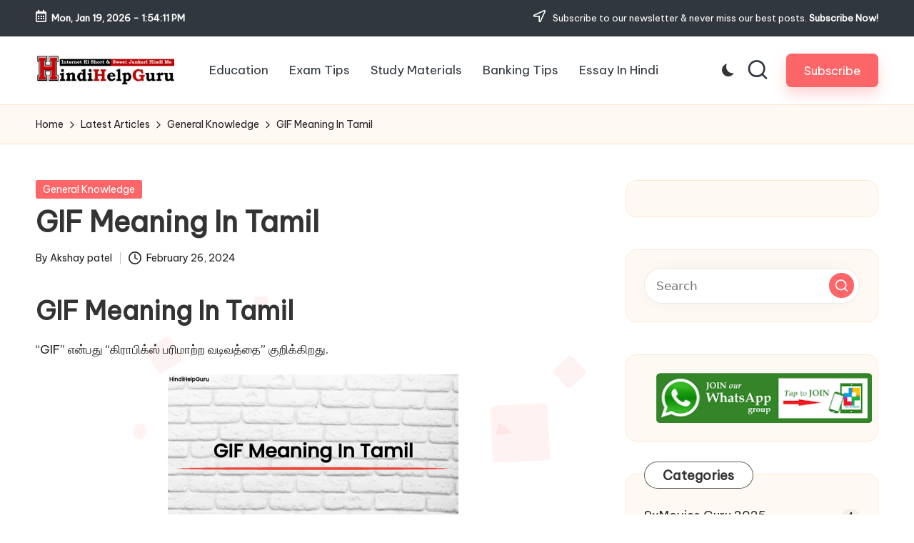

--- FILE ---
content_type: text/html; charset=UTF-8
request_url: https://www.hindihelpguru.com/gif-meaning-in-tamil/
body_size: 31986
content:

<!DOCTYPE html>
<html lang="en-US" itemscope itemtype="http://schema.org/WebPage" >
<head>
	<meta charset="UTF-8">
	<link rel="profile" href="http://gmpg.org/xfn/11">
	<meta name='robots' content='index, follow, max-image-preview:large, max-snippet:-1, max-video-preview:-1' />
<meta name="viewport" content="width=device-width, initial-scale=1">
	<!-- This site is optimized with the Yoast SEO plugin v26.6 - https://yoast.com/wordpress/plugins/seo/ -->
	<title>GIF Meaning In Tamil</title>
	<meta name="description" content="GIF in Tamil Meaning to &#039;ஜிஃ&#039; and refers to a short, looping animated image, adding expressiveness to digital conversations." />
	<link rel="canonical" href="https://www.hindihelpguru.com/gif-meaning-in-tamil/" />
	<meta property="og:locale" content="en_US" />
	<meta property="og:type" content="article" />
	<meta property="og:title" content="GIF Meaning In Tamil" />
	<meta property="og:description" content="GIF in Tamil Meaning to &#039;ஜிஃ&#039; and refers to a short, looping animated image, adding expressiveness to digital conversations." />
	<meta property="og:url" content="https://www.hindihelpguru.com/gif-meaning-in-tamil/" />
	<meta property="og:site_name" content="HindiHelpGuru.com" />
	<meta property="article:publisher" content="https://facebook.com/hindihelpguru24/" />
	<meta property="article:published_time" content="2024-02-26T11:22:20+00:00" />
	<meta property="article:modified_time" content="2024-02-26T11:22:21+00:00" />
	<meta property="og:image" content="https://www.hindihelpguru.com/wp-content/uploads/2024/02/GIF-Meaning-In-Tamil.jpg" />
	<meta property="og:image:width" content="1280" />
	<meta property="og:image:height" content="714" />
	<meta property="og:image:type" content="image/jpeg" />
	<meta name="author" content="Akshay patel" />
	<meta name="twitter:card" content="summary_large_image" />
	<meta name="twitter:creator" content="@HindiHelpGuru" />
	<meta name="twitter:site" content="@HindiHelpGuru" />
	<meta name="twitter:label1" content="Written by" />
	<meta name="twitter:data1" content="Akshay patel" />
	<script type="application/ld+json" class="yoast-schema-graph">{"@context":"https://schema.org","@graph":[{"@type":"WebPage","@id":"https://www.hindihelpguru.com/gif-meaning-in-tamil/","url":"https://www.hindihelpguru.com/gif-meaning-in-tamil/","name":"GIF Meaning In Tamil","isPartOf":{"@id":"https://www.hindihelpguru.com/#website"},"primaryImageOfPage":{"@id":"https://www.hindihelpguru.com/gif-meaning-in-tamil/#primaryimage"},"image":{"@id":"https://www.hindihelpguru.com/gif-meaning-in-tamil/#primaryimage"},"thumbnailUrl":"https://www.hindihelpguru.com/wp-content/uploads/2024/02/GIF-Meaning-In-Tamil.jpg","datePublished":"2024-02-26T11:22:20+00:00","dateModified":"2024-02-26T11:22:21+00:00","author":{"@id":"https://www.hindihelpguru.com/#/schema/person/5fbc9ed426ef13123427f0bdfa9b0fc7"},"description":"GIF in Tamil Meaning to 'ஜிஃ' and refers to a short, looping animated image, adding expressiveness to digital conversations.","breadcrumb":{"@id":"https://www.hindihelpguru.com/gif-meaning-in-tamil/#breadcrumb"},"inLanguage":"en-US","potentialAction":[{"@type":"ReadAction","target":["https://www.hindihelpguru.com/gif-meaning-in-tamil/"]}]},{"@type":"ImageObject","inLanguage":"en-US","@id":"https://www.hindihelpguru.com/gif-meaning-in-tamil/#primaryimage","url":"https://www.hindihelpguru.com/wp-content/uploads/2024/02/GIF-Meaning-In-Tamil.jpg","contentUrl":"https://www.hindihelpguru.com/wp-content/uploads/2024/02/GIF-Meaning-In-Tamil.jpg","width":1280,"height":714,"caption":"GIF Meaning In Tamil"},{"@type":"BreadcrumbList","@id":"https://www.hindihelpguru.com/gif-meaning-in-tamil/#breadcrumb","itemListElement":[{"@type":"ListItem","position":1,"name":"Home","item":"https://www.hindihelpguru.com/"},{"@type":"ListItem","position":2,"name":"GIF Meaning In Tamil"}]},{"@type":"WebSite","@id":"https://www.hindihelpguru.com/#website","url":"https://www.hindihelpguru.com/","name":"HindiHelpGuru.com","description":"Internet Ki Short &amp; Sweet Jankari Hindi me","potentialAction":[{"@type":"SearchAction","target":{"@type":"EntryPoint","urlTemplate":"https://www.hindihelpguru.com/?s={search_term_string}"},"query-input":{"@type":"PropertyValueSpecification","valueRequired":true,"valueName":"search_term_string"}}],"inLanguage":"en-US"},{"@type":"Person","@id":"https://www.hindihelpguru.com/#/schema/person/5fbc9ed426ef13123427f0bdfa9b0fc7","name":"Akshay patel"}]}</script>
	<!-- / Yoast SEO plugin. -->


<link rel='dns-prefetch' href='//fonts.googleapis.com' />
<link rel="alternate" type="application/rss+xml" title="HindiHelpGuru.com &raquo; Feed" href="https://www.hindihelpguru.com/feed/" />
<link rel="alternate" type="application/rss+xml" title="HindiHelpGuru.com &raquo; Comments Feed" href="https://www.hindihelpguru.com/comments/feed/" />
<link rel="alternate" title="oEmbed (JSON)" type="application/json+oembed" href="https://www.hindihelpguru.com/wp-json/oembed/1.0/embed?url=https%3A%2F%2Fwww.hindihelpguru.com%2Fgif-meaning-in-tamil%2F" />
<link rel="alternate" title="oEmbed (XML)" type="text/xml+oembed" href="https://www.hindihelpguru.com/wp-json/oembed/1.0/embed?url=https%3A%2F%2Fwww.hindihelpguru.com%2Fgif-meaning-in-tamil%2F&#038;format=xml" />
<style id='wp-img-auto-sizes-contain-inline-css'>
img:is([sizes=auto i],[sizes^="auto," i]){contain-intrinsic-size:3000px 1500px}
/*# sourceURL=wp-img-auto-sizes-contain-inline-css */
</style>
<style id='wp-emoji-styles-inline-css'>

	img.wp-smiley, img.emoji {
		display: inline !important;
		border: none !important;
		box-shadow: none !important;
		height: 1em !important;
		width: 1em !important;
		margin: 0 0.07em !important;
		vertical-align: -0.1em !important;
		background: none !important;
		padding: 0 !important;
	}
/*# sourceURL=wp-emoji-styles-inline-css */
</style>
<style id='wp-block-library-inline-css'>
:root{--wp-block-synced-color:#7a00df;--wp-block-synced-color--rgb:122,0,223;--wp-bound-block-color:var(--wp-block-synced-color);--wp-editor-canvas-background:#ddd;--wp-admin-theme-color:#007cba;--wp-admin-theme-color--rgb:0,124,186;--wp-admin-theme-color-darker-10:#006ba1;--wp-admin-theme-color-darker-10--rgb:0,107,160.5;--wp-admin-theme-color-darker-20:#005a87;--wp-admin-theme-color-darker-20--rgb:0,90,135;--wp-admin-border-width-focus:2px}@media (min-resolution:192dpi){:root{--wp-admin-border-width-focus:1.5px}}.wp-element-button{cursor:pointer}:root .has-very-light-gray-background-color{background-color:#eee}:root .has-very-dark-gray-background-color{background-color:#313131}:root .has-very-light-gray-color{color:#eee}:root .has-very-dark-gray-color{color:#313131}:root .has-vivid-green-cyan-to-vivid-cyan-blue-gradient-background{background:linear-gradient(135deg,#00d084,#0693e3)}:root .has-purple-crush-gradient-background{background:linear-gradient(135deg,#34e2e4,#4721fb 50%,#ab1dfe)}:root .has-hazy-dawn-gradient-background{background:linear-gradient(135deg,#faaca8,#dad0ec)}:root .has-subdued-olive-gradient-background{background:linear-gradient(135deg,#fafae1,#67a671)}:root .has-atomic-cream-gradient-background{background:linear-gradient(135deg,#fdd79a,#004a59)}:root .has-nightshade-gradient-background{background:linear-gradient(135deg,#330968,#31cdcf)}:root .has-midnight-gradient-background{background:linear-gradient(135deg,#020381,#2874fc)}:root{--wp--preset--font-size--normal:16px;--wp--preset--font-size--huge:42px}.has-regular-font-size{font-size:1em}.has-larger-font-size{font-size:2.625em}.has-normal-font-size{font-size:var(--wp--preset--font-size--normal)}.has-huge-font-size{font-size:var(--wp--preset--font-size--huge)}.has-text-align-center{text-align:center}.has-text-align-left{text-align:left}.has-text-align-right{text-align:right}.has-fit-text{white-space:nowrap!important}#end-resizable-editor-section{display:none}.aligncenter{clear:both}.items-justified-left{justify-content:flex-start}.items-justified-center{justify-content:center}.items-justified-right{justify-content:flex-end}.items-justified-space-between{justify-content:space-between}.screen-reader-text{border:0;clip-path:inset(50%);height:1px;margin:-1px;overflow:hidden;padding:0;position:absolute;width:1px;word-wrap:normal!important}.screen-reader-text:focus{background-color:#ddd;clip-path:none;color:#444;display:block;font-size:1em;height:auto;left:5px;line-height:normal;padding:15px 23px 14px;text-decoration:none;top:5px;width:auto;z-index:100000}html :where(.has-border-color){border-style:solid}html :where([style*=border-top-color]){border-top-style:solid}html :where([style*=border-right-color]){border-right-style:solid}html :where([style*=border-bottom-color]){border-bottom-style:solid}html :where([style*=border-left-color]){border-left-style:solid}html :where([style*=border-width]){border-style:solid}html :where([style*=border-top-width]){border-top-style:solid}html :where([style*=border-right-width]){border-right-style:solid}html :where([style*=border-bottom-width]){border-bottom-style:solid}html :where([style*=border-left-width]){border-left-style:solid}html :where(img[class*=wp-image-]){height:auto;max-width:100%}:where(figure){margin:0 0 1em}html :where(.is-position-sticky){--wp-admin--admin-bar--position-offset:var(--wp-admin--admin-bar--height,0px)}@media screen and (max-width:600px){html :where(.is-position-sticky){--wp-admin--admin-bar--position-offset:0px}}

/*# sourceURL=wp-block-library-inline-css */
</style><style id='wp-block-heading-inline-css'>
h1:where(.wp-block-heading).has-background,h2:where(.wp-block-heading).has-background,h3:where(.wp-block-heading).has-background,h4:where(.wp-block-heading).has-background,h5:where(.wp-block-heading).has-background,h6:where(.wp-block-heading).has-background{padding:1.25em 2.375em}h1.has-text-align-left[style*=writing-mode]:where([style*=vertical-lr]),h1.has-text-align-right[style*=writing-mode]:where([style*=vertical-rl]),h2.has-text-align-left[style*=writing-mode]:where([style*=vertical-lr]),h2.has-text-align-right[style*=writing-mode]:where([style*=vertical-rl]),h3.has-text-align-left[style*=writing-mode]:where([style*=vertical-lr]),h3.has-text-align-right[style*=writing-mode]:where([style*=vertical-rl]),h4.has-text-align-left[style*=writing-mode]:where([style*=vertical-lr]),h4.has-text-align-right[style*=writing-mode]:where([style*=vertical-rl]),h5.has-text-align-left[style*=writing-mode]:where([style*=vertical-lr]),h5.has-text-align-right[style*=writing-mode]:where([style*=vertical-rl]),h6.has-text-align-left[style*=writing-mode]:where([style*=vertical-lr]),h6.has-text-align-right[style*=writing-mode]:where([style*=vertical-rl]){rotate:180deg}
/*# sourceURL=https://www.hindihelpguru.com/wp-includes/blocks/heading/style.min.css */
</style>
<style id='wp-block-image-inline-css'>
.wp-block-image>a,.wp-block-image>figure>a{display:inline-block}.wp-block-image img{box-sizing:border-box;height:auto;max-width:100%;vertical-align:bottom}@media not (prefers-reduced-motion){.wp-block-image img.hide{visibility:hidden}.wp-block-image img.show{animation:show-content-image .4s}}.wp-block-image[style*=border-radius] img,.wp-block-image[style*=border-radius]>a{border-radius:inherit}.wp-block-image.has-custom-border img{box-sizing:border-box}.wp-block-image.aligncenter{text-align:center}.wp-block-image.alignfull>a,.wp-block-image.alignwide>a{width:100%}.wp-block-image.alignfull img,.wp-block-image.alignwide img{height:auto;width:100%}.wp-block-image .aligncenter,.wp-block-image .alignleft,.wp-block-image .alignright,.wp-block-image.aligncenter,.wp-block-image.alignleft,.wp-block-image.alignright{display:table}.wp-block-image .aligncenter>figcaption,.wp-block-image .alignleft>figcaption,.wp-block-image .alignright>figcaption,.wp-block-image.aligncenter>figcaption,.wp-block-image.alignleft>figcaption,.wp-block-image.alignright>figcaption{caption-side:bottom;display:table-caption}.wp-block-image .alignleft{float:left;margin:.5em 1em .5em 0}.wp-block-image .alignright{float:right;margin:.5em 0 .5em 1em}.wp-block-image .aligncenter{margin-left:auto;margin-right:auto}.wp-block-image :where(figcaption){margin-bottom:1em;margin-top:.5em}.wp-block-image.is-style-circle-mask img{border-radius:9999px}@supports ((-webkit-mask-image:none) or (mask-image:none)) or (-webkit-mask-image:none){.wp-block-image.is-style-circle-mask img{border-radius:0;-webkit-mask-image:url('data:image/svg+xml;utf8,<svg viewBox="0 0 100 100" xmlns="http://www.w3.org/2000/svg"><circle cx="50" cy="50" r="50"/></svg>');mask-image:url('data:image/svg+xml;utf8,<svg viewBox="0 0 100 100" xmlns="http://www.w3.org/2000/svg"><circle cx="50" cy="50" r="50"/></svg>');mask-mode:alpha;-webkit-mask-position:center;mask-position:center;-webkit-mask-repeat:no-repeat;mask-repeat:no-repeat;-webkit-mask-size:contain;mask-size:contain}}:root :where(.wp-block-image.is-style-rounded img,.wp-block-image .is-style-rounded img){border-radius:9999px}.wp-block-image figure{margin:0}.wp-lightbox-container{display:flex;flex-direction:column;position:relative}.wp-lightbox-container img{cursor:zoom-in}.wp-lightbox-container img:hover+button{opacity:1}.wp-lightbox-container button{align-items:center;backdrop-filter:blur(16px) saturate(180%);background-color:#5a5a5a40;border:none;border-radius:4px;cursor:zoom-in;display:flex;height:20px;justify-content:center;opacity:0;padding:0;position:absolute;right:16px;text-align:center;top:16px;width:20px;z-index:100}@media not (prefers-reduced-motion){.wp-lightbox-container button{transition:opacity .2s ease}}.wp-lightbox-container button:focus-visible{outline:3px auto #5a5a5a40;outline:3px auto -webkit-focus-ring-color;outline-offset:3px}.wp-lightbox-container button:hover{cursor:pointer;opacity:1}.wp-lightbox-container button:focus{opacity:1}.wp-lightbox-container button:focus,.wp-lightbox-container button:hover,.wp-lightbox-container button:not(:hover):not(:active):not(.has-background){background-color:#5a5a5a40;border:none}.wp-lightbox-overlay{box-sizing:border-box;cursor:zoom-out;height:100vh;left:0;overflow:hidden;position:fixed;top:0;visibility:hidden;width:100%;z-index:100000}.wp-lightbox-overlay .close-button{align-items:center;cursor:pointer;display:flex;justify-content:center;min-height:40px;min-width:40px;padding:0;position:absolute;right:calc(env(safe-area-inset-right) + 16px);top:calc(env(safe-area-inset-top) + 16px);z-index:5000000}.wp-lightbox-overlay .close-button:focus,.wp-lightbox-overlay .close-button:hover,.wp-lightbox-overlay .close-button:not(:hover):not(:active):not(.has-background){background:none;border:none}.wp-lightbox-overlay .lightbox-image-container{height:var(--wp--lightbox-container-height);left:50%;overflow:hidden;position:absolute;top:50%;transform:translate(-50%,-50%);transform-origin:top left;width:var(--wp--lightbox-container-width);z-index:9999999999}.wp-lightbox-overlay .wp-block-image{align-items:center;box-sizing:border-box;display:flex;height:100%;justify-content:center;margin:0;position:relative;transform-origin:0 0;width:100%;z-index:3000000}.wp-lightbox-overlay .wp-block-image img{height:var(--wp--lightbox-image-height);min-height:var(--wp--lightbox-image-height);min-width:var(--wp--lightbox-image-width);width:var(--wp--lightbox-image-width)}.wp-lightbox-overlay .wp-block-image figcaption{display:none}.wp-lightbox-overlay button{background:none;border:none}.wp-lightbox-overlay .scrim{background-color:#fff;height:100%;opacity:.9;position:absolute;width:100%;z-index:2000000}.wp-lightbox-overlay.active{visibility:visible}@media not (prefers-reduced-motion){.wp-lightbox-overlay.active{animation:turn-on-visibility .25s both}.wp-lightbox-overlay.active img{animation:turn-on-visibility .35s both}.wp-lightbox-overlay.show-closing-animation:not(.active){animation:turn-off-visibility .35s both}.wp-lightbox-overlay.show-closing-animation:not(.active) img{animation:turn-off-visibility .25s both}.wp-lightbox-overlay.zoom.active{animation:none;opacity:1;visibility:visible}.wp-lightbox-overlay.zoom.active .lightbox-image-container{animation:lightbox-zoom-in .4s}.wp-lightbox-overlay.zoom.active .lightbox-image-container img{animation:none}.wp-lightbox-overlay.zoom.active .scrim{animation:turn-on-visibility .4s forwards}.wp-lightbox-overlay.zoom.show-closing-animation:not(.active){animation:none}.wp-lightbox-overlay.zoom.show-closing-animation:not(.active) .lightbox-image-container{animation:lightbox-zoom-out .4s}.wp-lightbox-overlay.zoom.show-closing-animation:not(.active) .lightbox-image-container img{animation:none}.wp-lightbox-overlay.zoom.show-closing-animation:not(.active) .scrim{animation:turn-off-visibility .4s forwards}}@keyframes show-content-image{0%{visibility:hidden}99%{visibility:hidden}to{visibility:visible}}@keyframes turn-on-visibility{0%{opacity:0}to{opacity:1}}@keyframes turn-off-visibility{0%{opacity:1;visibility:visible}99%{opacity:0;visibility:visible}to{opacity:0;visibility:hidden}}@keyframes lightbox-zoom-in{0%{transform:translate(calc((-100vw + var(--wp--lightbox-scrollbar-width))/2 + var(--wp--lightbox-initial-left-position)),calc(-50vh + var(--wp--lightbox-initial-top-position))) scale(var(--wp--lightbox-scale))}to{transform:translate(-50%,-50%) scale(1)}}@keyframes lightbox-zoom-out{0%{transform:translate(-50%,-50%) scale(1);visibility:visible}99%{visibility:visible}to{transform:translate(calc((-100vw + var(--wp--lightbox-scrollbar-width))/2 + var(--wp--lightbox-initial-left-position)),calc(-50vh + var(--wp--lightbox-initial-top-position))) scale(var(--wp--lightbox-scale));visibility:hidden}}
/*# sourceURL=https://www.hindihelpguru.com/wp-includes/blocks/image/style.min.css */
</style>
<style id='wp-block-image-theme-inline-css'>
:root :where(.wp-block-image figcaption){color:#555;font-size:13px;text-align:center}.is-dark-theme :root :where(.wp-block-image figcaption){color:#ffffffa6}.wp-block-image{margin:0 0 1em}
/*# sourceURL=https://www.hindihelpguru.com/wp-includes/blocks/image/theme.min.css */
</style>
<style id='wp-block-paragraph-inline-css'>
.is-small-text{font-size:.875em}.is-regular-text{font-size:1em}.is-large-text{font-size:2.25em}.is-larger-text{font-size:3em}.has-drop-cap:not(:focus):first-letter{float:left;font-size:8.4em;font-style:normal;font-weight:100;line-height:.68;margin:.05em .1em 0 0;text-transform:uppercase}body.rtl .has-drop-cap:not(:focus):first-letter{float:none;margin-left:.1em}p.has-drop-cap.has-background{overflow:hidden}:root :where(p.has-background){padding:1.25em 2.375em}:where(p.has-text-color:not(.has-link-color)) a{color:inherit}p.has-text-align-left[style*="writing-mode:vertical-lr"],p.has-text-align-right[style*="writing-mode:vertical-rl"]{rotate:180deg}
/*# sourceURL=https://www.hindihelpguru.com/wp-includes/blocks/paragraph/style.min.css */
</style>
<style id='global-styles-inline-css'>
:root{--wp--preset--aspect-ratio--square: 1;--wp--preset--aspect-ratio--4-3: 4/3;--wp--preset--aspect-ratio--3-4: 3/4;--wp--preset--aspect-ratio--3-2: 3/2;--wp--preset--aspect-ratio--2-3: 2/3;--wp--preset--aspect-ratio--16-9: 16/9;--wp--preset--aspect-ratio--9-16: 9/16;--wp--preset--color--black: #000000;--wp--preset--color--cyan-bluish-gray: #abb8c3;--wp--preset--color--white: #ffffff;--wp--preset--color--pale-pink: #f78da7;--wp--preset--color--vivid-red: #cf2e2e;--wp--preset--color--luminous-vivid-orange: #ff6900;--wp--preset--color--luminous-vivid-amber: #fcb900;--wp--preset--color--light-green-cyan: #7bdcb5;--wp--preset--color--vivid-green-cyan: #00d084;--wp--preset--color--pale-cyan-blue: #8ed1fc;--wp--preset--color--vivid-cyan-blue: #0693e3;--wp--preset--color--vivid-purple: #9b51e0;--wp--preset--gradient--vivid-cyan-blue-to-vivid-purple: linear-gradient(135deg,rgb(6,147,227) 0%,rgb(155,81,224) 100%);--wp--preset--gradient--light-green-cyan-to-vivid-green-cyan: linear-gradient(135deg,rgb(122,220,180) 0%,rgb(0,208,130) 100%);--wp--preset--gradient--luminous-vivid-amber-to-luminous-vivid-orange: linear-gradient(135deg,rgb(252,185,0) 0%,rgb(255,105,0) 100%);--wp--preset--gradient--luminous-vivid-orange-to-vivid-red: linear-gradient(135deg,rgb(255,105,0) 0%,rgb(207,46,46) 100%);--wp--preset--gradient--very-light-gray-to-cyan-bluish-gray: linear-gradient(135deg,rgb(238,238,238) 0%,rgb(169,184,195) 100%);--wp--preset--gradient--cool-to-warm-spectrum: linear-gradient(135deg,rgb(74,234,220) 0%,rgb(151,120,209) 20%,rgb(207,42,186) 40%,rgb(238,44,130) 60%,rgb(251,105,98) 80%,rgb(254,248,76) 100%);--wp--preset--gradient--blush-light-purple: linear-gradient(135deg,rgb(255,206,236) 0%,rgb(152,150,240) 100%);--wp--preset--gradient--blush-bordeaux: linear-gradient(135deg,rgb(254,205,165) 0%,rgb(254,45,45) 50%,rgb(107,0,62) 100%);--wp--preset--gradient--luminous-dusk: linear-gradient(135deg,rgb(255,203,112) 0%,rgb(199,81,192) 50%,rgb(65,88,208) 100%);--wp--preset--gradient--pale-ocean: linear-gradient(135deg,rgb(255,245,203) 0%,rgb(182,227,212) 50%,rgb(51,167,181) 100%);--wp--preset--gradient--electric-grass: linear-gradient(135deg,rgb(202,248,128) 0%,rgb(113,206,126) 100%);--wp--preset--gradient--midnight: linear-gradient(135deg,rgb(2,3,129) 0%,rgb(40,116,252) 100%);--wp--preset--font-size--small: 13px;--wp--preset--font-size--medium: 20px;--wp--preset--font-size--large: 36px;--wp--preset--font-size--x-large: 42px;--wp--preset--spacing--20: 0.44rem;--wp--preset--spacing--30: 0.67rem;--wp--preset--spacing--40: 1rem;--wp--preset--spacing--50: 1.5rem;--wp--preset--spacing--60: 2.25rem;--wp--preset--spacing--70: 3.38rem;--wp--preset--spacing--80: 5.06rem;--wp--preset--shadow--natural: 6px 6px 9px rgba(0, 0, 0, 0.2);--wp--preset--shadow--deep: 12px 12px 50px rgba(0, 0, 0, 0.4);--wp--preset--shadow--sharp: 6px 6px 0px rgba(0, 0, 0, 0.2);--wp--preset--shadow--outlined: 6px 6px 0px -3px rgb(255, 255, 255), 6px 6px rgb(0, 0, 0);--wp--preset--shadow--crisp: 6px 6px 0px rgb(0, 0, 0);}:where(.is-layout-flex){gap: 0.5em;}:where(.is-layout-grid){gap: 0.5em;}body .is-layout-flex{display: flex;}.is-layout-flex{flex-wrap: wrap;align-items: center;}.is-layout-flex > :is(*, div){margin: 0;}body .is-layout-grid{display: grid;}.is-layout-grid > :is(*, div){margin: 0;}:where(.wp-block-columns.is-layout-flex){gap: 2em;}:where(.wp-block-columns.is-layout-grid){gap: 2em;}:where(.wp-block-post-template.is-layout-flex){gap: 1.25em;}:where(.wp-block-post-template.is-layout-grid){gap: 1.25em;}.has-black-color{color: var(--wp--preset--color--black) !important;}.has-cyan-bluish-gray-color{color: var(--wp--preset--color--cyan-bluish-gray) !important;}.has-white-color{color: var(--wp--preset--color--white) !important;}.has-pale-pink-color{color: var(--wp--preset--color--pale-pink) !important;}.has-vivid-red-color{color: var(--wp--preset--color--vivid-red) !important;}.has-luminous-vivid-orange-color{color: var(--wp--preset--color--luminous-vivid-orange) !important;}.has-luminous-vivid-amber-color{color: var(--wp--preset--color--luminous-vivid-amber) !important;}.has-light-green-cyan-color{color: var(--wp--preset--color--light-green-cyan) !important;}.has-vivid-green-cyan-color{color: var(--wp--preset--color--vivid-green-cyan) !important;}.has-pale-cyan-blue-color{color: var(--wp--preset--color--pale-cyan-blue) !important;}.has-vivid-cyan-blue-color{color: var(--wp--preset--color--vivid-cyan-blue) !important;}.has-vivid-purple-color{color: var(--wp--preset--color--vivid-purple) !important;}.has-black-background-color{background-color: var(--wp--preset--color--black) !important;}.has-cyan-bluish-gray-background-color{background-color: var(--wp--preset--color--cyan-bluish-gray) !important;}.has-white-background-color{background-color: var(--wp--preset--color--white) !important;}.has-pale-pink-background-color{background-color: var(--wp--preset--color--pale-pink) !important;}.has-vivid-red-background-color{background-color: var(--wp--preset--color--vivid-red) !important;}.has-luminous-vivid-orange-background-color{background-color: var(--wp--preset--color--luminous-vivid-orange) !important;}.has-luminous-vivid-amber-background-color{background-color: var(--wp--preset--color--luminous-vivid-amber) !important;}.has-light-green-cyan-background-color{background-color: var(--wp--preset--color--light-green-cyan) !important;}.has-vivid-green-cyan-background-color{background-color: var(--wp--preset--color--vivid-green-cyan) !important;}.has-pale-cyan-blue-background-color{background-color: var(--wp--preset--color--pale-cyan-blue) !important;}.has-vivid-cyan-blue-background-color{background-color: var(--wp--preset--color--vivid-cyan-blue) !important;}.has-vivid-purple-background-color{background-color: var(--wp--preset--color--vivid-purple) !important;}.has-black-border-color{border-color: var(--wp--preset--color--black) !important;}.has-cyan-bluish-gray-border-color{border-color: var(--wp--preset--color--cyan-bluish-gray) !important;}.has-white-border-color{border-color: var(--wp--preset--color--white) !important;}.has-pale-pink-border-color{border-color: var(--wp--preset--color--pale-pink) !important;}.has-vivid-red-border-color{border-color: var(--wp--preset--color--vivid-red) !important;}.has-luminous-vivid-orange-border-color{border-color: var(--wp--preset--color--luminous-vivid-orange) !important;}.has-luminous-vivid-amber-border-color{border-color: var(--wp--preset--color--luminous-vivid-amber) !important;}.has-light-green-cyan-border-color{border-color: var(--wp--preset--color--light-green-cyan) !important;}.has-vivid-green-cyan-border-color{border-color: var(--wp--preset--color--vivid-green-cyan) !important;}.has-pale-cyan-blue-border-color{border-color: var(--wp--preset--color--pale-cyan-blue) !important;}.has-vivid-cyan-blue-border-color{border-color: var(--wp--preset--color--vivid-cyan-blue) !important;}.has-vivid-purple-border-color{border-color: var(--wp--preset--color--vivid-purple) !important;}.has-vivid-cyan-blue-to-vivid-purple-gradient-background{background: var(--wp--preset--gradient--vivid-cyan-blue-to-vivid-purple) !important;}.has-light-green-cyan-to-vivid-green-cyan-gradient-background{background: var(--wp--preset--gradient--light-green-cyan-to-vivid-green-cyan) !important;}.has-luminous-vivid-amber-to-luminous-vivid-orange-gradient-background{background: var(--wp--preset--gradient--luminous-vivid-amber-to-luminous-vivid-orange) !important;}.has-luminous-vivid-orange-to-vivid-red-gradient-background{background: var(--wp--preset--gradient--luminous-vivid-orange-to-vivid-red) !important;}.has-very-light-gray-to-cyan-bluish-gray-gradient-background{background: var(--wp--preset--gradient--very-light-gray-to-cyan-bluish-gray) !important;}.has-cool-to-warm-spectrum-gradient-background{background: var(--wp--preset--gradient--cool-to-warm-spectrum) !important;}.has-blush-light-purple-gradient-background{background: var(--wp--preset--gradient--blush-light-purple) !important;}.has-blush-bordeaux-gradient-background{background: var(--wp--preset--gradient--blush-bordeaux) !important;}.has-luminous-dusk-gradient-background{background: var(--wp--preset--gradient--luminous-dusk) !important;}.has-pale-ocean-gradient-background{background: var(--wp--preset--gradient--pale-ocean) !important;}.has-electric-grass-gradient-background{background: var(--wp--preset--gradient--electric-grass) !important;}.has-midnight-gradient-background{background: var(--wp--preset--gradient--midnight) !important;}.has-small-font-size{font-size: var(--wp--preset--font-size--small) !important;}.has-medium-font-size{font-size: var(--wp--preset--font-size--medium) !important;}.has-large-font-size{font-size: var(--wp--preset--font-size--large) !important;}.has-x-large-font-size{font-size: var(--wp--preset--font-size--x-large) !important;}
/*# sourceURL=global-styles-inline-css */
</style>

<style id='classic-theme-styles-inline-css'>
/*! This file is auto-generated */
.wp-block-button__link{color:#fff;background-color:#32373c;border-radius:9999px;box-shadow:none;text-decoration:none;padding:calc(.667em + 2px) calc(1.333em + 2px);font-size:1.125em}.wp-block-file__button{background:#32373c;color:#fff;text-decoration:none}
/*# sourceURL=/wp-includes/css/classic-themes.min.css */
</style>
<link rel='stylesheet' id='parent-style-css' href='https://www.hindihelpguru.com/wp-content/themes/bloglo/style.css?ver=6.9' media='all' />
<link rel='stylesheet' id='child-style-css' href='https://www.hindihelpguru.com/wp-content/themes/blogmate/style.css?ver=6.9' media='all' />
<link rel='stylesheet' id='FontAwesome-css' href='https://www.hindihelpguru.com/wp-content/themes/bloglo/assets/css/all.min.css?ver=5.15.4' media='all' />
<link rel='stylesheet' id='bloglo-styles-css' href='https://www.hindihelpguru.com/wp-content/themes/bloglo/assets/css/style.min.css?ver=1.1.23' media='all' />
<link rel='stylesheet' id='bloglo-google-fonts-css' href='//fonts.googleapis.com/css?family=Be+Vietnam+Pro%3A400%7CPlayfair+Display%3A400%2C400i%7CPlus+Jakarta+Sans%3A500&#038;display=swap&#038;subsets=latin&#038;ver=1.1.23' media='' />
<link rel='stylesheet' id='bloglo-dynamic-styles-css' href='https://www.hindihelpguru.com/wp-content/uploads/bloglo/dynamic-styles.css?ver=1766694565' media='all' />
<style id='has-inline-styles-inline-css'>
.has-social-placeholder {display: none;height: 0;width: 0;overflow: hidden;}.has-inline-text { background-color: #ffefb1; color: #000000; }.has-inline-text:hover { background-color: #fcd63c; color: #000000; }
/*# sourceURL=has-inline-styles-inline-css */
</style>
<script src="https://www.hindihelpguru.com/wp-includes/js/jquery/jquery.min.js?ver=3.7.1" id="jquery-core-js"></script>
<script src="https://www.hindihelpguru.com/wp-includes/js/jquery/jquery-migrate.min.js?ver=3.4.1" id="jquery-migrate-js"></script>
<link rel="https://api.w.org/" href="https://www.hindihelpguru.com/wp-json/" /><link rel="alternate" title="JSON" type="application/json" href="https://www.hindihelpguru.com/wp-json/wp/v2/posts/10514" /><link rel="EditURI" type="application/rsd+xml" title="RSD" href="https://www.hindihelpguru.com/xmlrpc.php?rsd" />
<meta name="generator" content="WordPress 6.9" />
<link rel='shortlink' href='https://www.hindihelpguru.com/?p=10514' />
<meta name="ezoic-site-verification" content="ef8TVg8hNyDd2bHjbOiqfAZEYf6kPE" /><meta name="theme-color" content="#FC6668"><link rel="icon" href="https://www.hindihelpguru.com/wp-content/uploads/2016/09/HindiHelpGuru-png.png" sizes="32x32" />
<link rel="icon" href="https://www.hindihelpguru.com/wp-content/uploads/2016/09/HindiHelpGuru-png.png" sizes="192x192" />
<link rel="apple-touch-icon" href="https://www.hindihelpguru.com/wp-content/uploads/2016/09/HindiHelpGuru-png.png" />
<meta name="msapplication-TileImage" content="https://www.hindihelpguru.com/wp-content/uploads/2016/09/HindiHelpGuru-png.png" />
</head>

<body class="wp-singular post-template-default single single-post postid-10514 single-format-standard wp-custom-logo wp-embed-responsive wp-theme-bloglo wp-child-theme-blogmate bloglo-layout__fw-contained bloglo-header-layout-2 bloglo-menu-animation-squarebox bloglo-header__separators-none bloglo-single-title-in-content bloglo-page-title-align-left bloglo-has-sidebar bloglo-sticky-sidebar bloglo-sidebar-style-3 bloglo-sidebar-position__right-sidebar bloglo-sidebar-r__after-content entry-media-hover-style-1 bloglo-copyright-layout-1 is-section-heading-init-s2 is-footer-heading-init-s1 bloglo-input-supported validate-comment-form bloglo-menu-accessibility has-body">


<div id="page" class="hfeed site">
	<a class="skip-link screen-reader-text" href="#main">Skip to content</a>

	
	
	<header id="masthead" class="site-header" role="banner" itemtype="https://schema.org/WPHeader" itemscope="itemscope">
		
<div id="bloglo-topbar" >
	<div class="bloglo-container">
		<div class="bloglo-flex-row">
			<div class="col-md flex-basis-auto start-sm"><div class="bloglo-topbar-widget__text bloglo-topbar-widget bloglo-all"><span><i class="far fa-calendar-alt fa-lg bloglo-icon"></i><strong><span id="bloglo-date"></span> - <span id="bloglo-time"></span></strong></span></div><!-- END .bloglo-topbar-widget --></div>
			<div class="col-md flex-basis-auto end-sm"><div class="bloglo-topbar-widget__text bloglo-topbar-widget bloglo-all"><span><i class="far fa-location-arrow fa-lg bloglo-icon"></i> Subscribe to our newsletter &amp; never miss our best posts. <a href="#"><strong>Subscribe Now!</strong></a></span></div><!-- END .bloglo-topbar-widget --></div>
		</div>
	</div>
</div><!-- END #bloglo-topbar -->
<div id="bloglo-header" >
		<div id="bloglo-header-inner">
		
<div class="bloglo-container bloglo-header-container">

	
<div class="bloglo-logo bloglo-header-element" itemtype="https://schema.org/Organization" itemscope="itemscope">
	<div class="logo-inner"><a href="https://www.hindihelpguru.com/" rel="home" class="" itemprop="url">
					<img src="https://www.hindihelpguru.com/wp-content/uploads/2017/08/HindiHelpguru-Logo-1.png" alt="hindihelpguru logo" width="284" height="66" class="" itemprop="logo"/>
				</a><span class="site-title screen-reader-text" itemprop="name">
					<a href="https://www.hindihelpguru.com/" rel="home" itemprop="url">
						HindiHelpGuru.com
					</a>
				</span><p class="site-description screen-reader-text" itemprop="description">
						Internet Ki Short &amp; Sweet Jankari Hindi me
					</p></div></div><!-- END .bloglo-logo -->

	<span class="bloglo-header-element bloglo-mobile-nav">
				<button class="bloglo-hamburger hamburger--spin bloglo-hamburger-bloglo-primary-nav" aria-label="Menu" aria-controls="bloglo-primary-nav" type="button">

			
			<span class="hamburger-box">
				<span class="hamburger-inner"></span>
			</span>

		</button>
				
<nav class="site-navigation main-navigation bloglo-primary-nav bloglo-nav bloglo-header-element" role="navigation" itemtype="https://schema.org/SiteNavigationElement" itemscope="itemscope" aria-label="Site Navigation">

<ul id="bloglo-primary-nav" class="menu"><li id="menu-item-5366" class="menu-item menu-item-type-taxonomy menu-item-object-category menu-item-5366"><a href="https://www.hindihelpguru.com/education/"><span>Education</span></a></li>
<li id="menu-item-5367" class="menu-item menu-item-type-taxonomy menu-item-object-category menu-item-5367"><a href="https://www.hindihelpguru.com/exam-tips/"><span>Exam Tips</span></a></li>
<li id="menu-item-5368" class="menu-item menu-item-type-taxonomy menu-item-object-category menu-item-5368"><a href="https://www.hindihelpguru.com/study-materials/"><span>Study Materials</span></a></li>
<li id="menu-item-5369" class="menu-item menu-item-type-taxonomy menu-item-object-category menu-item-5369"><a href="https://www.hindihelpguru.com/banking-tips/"><span>Banking Tips</span></a></li>
<li id="menu-item-5370" class="menu-item menu-item-type-taxonomy menu-item-object-category menu-item-5370"><a href="https://www.hindihelpguru.com/essay-in-hindi/"><span>Essay In Hindi</span></a></li>
</ul></nav><!-- END .bloglo-nav -->
	</span>

	
<nav class="site-navigation main-navigation bloglo-primary-nav bloglo-nav bloglo-header-element" role="navigation" itemtype="https://schema.org/SiteNavigationElement" itemscope="itemscope" aria-label="Site Navigation">

<ul id="bloglo-primary-nav" class="menu"><li class="menu-item menu-item-type-taxonomy menu-item-object-category menu-item-5366"><a href="https://www.hindihelpguru.com/education/"><span>Education</span></a></li>
<li class="menu-item menu-item-type-taxonomy menu-item-object-category menu-item-5367"><a href="https://www.hindihelpguru.com/exam-tips/"><span>Exam Tips</span></a></li>
<li class="menu-item menu-item-type-taxonomy menu-item-object-category menu-item-5368"><a href="https://www.hindihelpguru.com/study-materials/"><span>Study Materials</span></a></li>
<li class="menu-item menu-item-type-taxonomy menu-item-object-category menu-item-5369"><a href="https://www.hindihelpguru.com/banking-tips/"><span>Banking Tips</span></a></li>
<li class="menu-item menu-item-type-taxonomy menu-item-object-category menu-item-5370"><a href="https://www.hindihelpguru.com/essay-in-hindi/"><span>Essay In Hindi</span></a></li>
</ul></nav><!-- END .bloglo-nav -->
<div class="bloglo-header-widgets bloglo-header-element bloglo-widget-location-right"><div class="bloglo-header-widget__darkmode bloglo-header-widget bloglo-hide-mobile-tablet"><div class="bloglo-widget-wrapper"><label class="bloglo-darkmode" for="lightdarkswitch" tabindex="0"><input type="checkbox" id="lightdarkswitch" /><div class="bloglo-darkmode-toogle"></div></label></div></div><!-- END .bloglo-header-widget --><div class="bloglo-header-widget__search bloglo-header-widget bloglo-hide-mobile-tablet"><div class="bloglo-widget-wrapper">
<div aria-haspopup="true">
	<a href="#" class="bloglo-search">
		<svg class="bloglo-icon" aria-label="Search" xmlns="http://www.w3.org/2000/svg" width="32" height="32" viewBox="0 0 32 32"><path d="M28.962 26.499l-4.938-4.938c1.602-2.002 2.669-4.671 2.669-7.474 0-6.673-5.339-12.012-12.012-12.012S2.669 7.414 2.669 14.087a11.962 11.962 0 0012.012 12.012c2.803 0 5.472-.934 7.474-2.669l4.938 4.938c.267.267.667.4.934.4s.667-.133.934-.4a1.29 1.29 0 000-1.868zM5.339 14.087c0-5.205 4.137-9.342 9.342-9.342s9.342 4.137 9.342 9.342c0 2.536-1.068 4.938-2.669 6.54-1.735 1.735-4.004 2.669-6.54 2.669-5.339.133-9.476-4.004-9.476-9.209z" /></svg>	</a><!-- END .bloglo-search -->

	<div class="bloglo-search-simple bloglo-search-container dropdown-item">
		<form role="search" aria-label="Site Search" method="get" class="bloglo-search-form" action="https://www.hindihelpguru.com/">

			<label class="bloglo-form-label">
				<span class="screen-reader-text">Search for:</span>
				<input type="search" class="bloglo-input-search" placeholder="Search" value="" name="s" autocomplete="off">
			</label><!-- END .bloglo-form-label -->

			
			<button type="submit" class="bloglo-animate-arrow right-arrow" aria-hidden="true" role="button" tabindex="0">
				<svg xmlns="http://www.w3.org/2000/svg" viewBox="0 0 25 18"><path class="arrow-handle" d="M2.511 9.007l7.185-7.221c.407-.409.407-1.071 0-1.48s-1.068-.409-1.476 0L.306 8.259a1.049 1.049 0 000 1.481l7.914 7.952c.407.408 1.068.408 1.476 0s.407-1.07 0-1.479L2.511 9.007z"></path><path class="arrow-bar" fill-rule="evenodd" clip-rule="evenodd" d="M1 8h28.001a1.001 1.001 0 010 2H1a1 1 0 110-2z"></path></svg>
			</button>			<button type="button" class="bloglo-search-close" aria-hidden="true" role="button">
				<svg aria-hidden="true" xmlns="http://www.w3.org/2000/svg" width="16" height="16" viewBox="0 0 16 16"><path d="M6.852 7.649L.399 1.195 1.445.149l6.454 6.453L14.352.149l1.047 1.046-6.454 6.454 6.454 6.453-1.047 1.047-6.453-6.454-6.454 6.454-1.046-1.047z" fill="currentColor" fill-rule="evenodd"></path></svg>
			</button>

		</form>
	</div><!-- END .bloglo-search-simple -->
</div>
</div></div><!-- END .bloglo-header-widget --><div class="bloglo-header-widget__button bloglo-header-widget bloglo-all"><div class="bloglo-widget-wrapper"><a href="#" class="btn-small bloglo-btn" target="_blank" rel="noopener noreferrer" role="button"><span>Subscribe</span></a></div></div><!-- END .bloglo-header-widget --></div><!-- END .bloglo-header-widgets -->
</div><!-- END .bloglo-container -->
	</div><!-- END #bloglo-header-inner -->
	</div><!-- END #bloglo-header -->
			</header><!-- #masthead .site-header -->

	
			<div id="main" class="site-main">

			<div class="bloglo-breadcrumbs"><div class="bloglo-container bloglo-text-align-left"><nav role="navigation" aria-label="Breadcrumbs" class="breadcrumb-trail breadcrumbs" itemprop="breadcrumb"><ul class="trail-items" itemscope itemtype="http://schema.org/BreadcrumbList"><meta name="numberOfItems" content="4" /><meta name="itemListOrder" content="Ascending" /><li itemprop="itemListElement" itemscope itemtype="http://schema.org/ListItem" class="trail-item trail-begin"><a href="https://www.hindihelpguru.com/" rel="home" itemprop="item"><span itemprop="name">Home</span></a><meta itemprop="position" content="1" /></li><li itemprop="itemListElement" itemscope itemtype="http://schema.org/ListItem" class="trail-item"><a href="https://www.hindihelpguru.com/latest-articles/" itemprop="item"><span itemprop="name">Latest Articles</span></a><meta itemprop="position" content="2" /></li><li itemprop="itemListElement" itemscope itemtype="http://schema.org/ListItem" class="trail-item"><a href="https://www.hindihelpguru.com/general-knowledge/" itemprop="item"><span itemprop="name">General Knowledge</span></a><meta itemprop="position" content="3" /></li><li itemprop="itemListElement" itemscope itemtype="http://schema.org/ListItem" class="trail-item trail-end"><span><span itemprop="name">GIF Meaning In Tamil</span></span><meta itemprop="position" content="4" /></li></ul></nav></div></div>

<div class="bloglo-container">

	<div id="primary" class="content-area">

		
		<main id="content" class="site-content" role="main" itemscope itemtype="http://schema.org/Blog">

			

<article id="post-10514" class="bloglo-article post-10514 post type-post status-publish format-standard has-post-thumbnail hentry category-general-knowledge tag-meaning" itemscope="" itemtype="https://schema.org/CreativeWork">

	
<div class="post-category">

	<span class="cat-links"><span class="screen-reader-text">Posted in</span><span><a href="https://www.hindihelpguru.com/general-knowledge/" rel="category">General Knowledge</a></span></span>
</div>

<header class="entry-header">

	
	<h1 class="entry-title" itemprop="headline">
		GIF Meaning In Tamil	</h1>

</header>
<div class="entry-meta"><div class="entry-meta-elements">		<span class="post-author">
			<span class="posted-by vcard author"  itemprop="author" itemscope="itemscope" itemtype="http://schema.org/Person">
				<span class="screen-reader-text">Posted by</span>

									<span class="author-avatar">
											</span>
				
				<span>
										By 					<a class="url fn n" title="View all posts by Akshay patel" href="https://www.hindihelpguru.com/author/blog24/" rel="author"  itemprop="url">
						<span class="author-name"  itemprop="name">
							Akshay patel						</span>
					</a>

				</span>
			</span>
		</span>
		<span class="posted-on"><time class="entry-date published updated" datetime="2024-02-26T16:52:20+05:30"><svg class="bloglo-icon" aria-hidden="true" xmlns="http://www.w3.org/2000/svg" viewBox="0 0 29.36 29.36"><path d="M14.68 0a14.68 14.68 0 1014.68 14.68A14.64 14.64 0 0014.68 0zm0 26.69a12 12 0 1112-12 12 12 0 01-12 12zm5.87-10.54L16 13.88V6.67a1.25 1.25 0 00-1.33-1.33 1.26 1.26 0 00-1.34 1.33v8a1.28 1.28 0 00.81 1.2l5.33 2.67c.14.13.27.13.54.13a1.28 1.28 0 001.2-.8 1.41 1.41 0 00-.67-1.73z" /></svg>February 26, 2024</time></span></div></div>
<div class="entry-content bloglo-entry" itemprop="text">
	
<h2 class="wp-block-heading">GIF Meaning In Tamil</h2>



<p>&#8220;GIF&#8221; என்பது &#8220;கிராபிக்ஸ் பரிமாற்ற வடிவத்தை&#8221; குறிக்கிறது.</p>


<div class="wp-block-image">
<figure class="aligncenter size-full is-resized"><img fetchpriority="high" decoding="async" width="1280" height="714" src="https://hindihelpguru.com/wp-content/uploads/2024/02/GIF-Meaning-In-Tamil.jpg" alt="GIF Meaning In Tamil" class="wp-image-10517" style="width:407px;height:auto" srcset="https://www.hindihelpguru.com/wp-content/uploads/2024/02/GIF-Meaning-In-Tamil.jpg 1280w, https://www.hindihelpguru.com/wp-content/uploads/2024/02/GIF-Meaning-In-Tamil-768x428.jpg 768w" sizes="(max-width: 1280px) 100vw, 1280px" /></figure>
</div>


<h3 class="wp-block-heading">GIF Meaning Information</h3>



<p>ஒரு GIF, அல்லது கிராபிக்ஸ் இன்டர்சேஞ்ச் வடிவம், நிலையான மற்றும் அனிமேஷன் படங்களை ஆதரிக்கும் ஒரு வகை படக் கோப்பு வடிவமாகும். GIF இன் உதாரணம், ஒரு சிறிய லூப்பிங் அனிமேஷன் ஆகும், இது ஒரு நகரும் படம் அல்லது நினைவுச்சின்னம் போன்றது, பொதுவாக இணையத்தில் உணர்ச்சிகள் அல்லது நகைச்சுவையை வெளிப்படுத்த பயன்படுகிறது.</p>



<h3 class="wp-block-heading" id="3_Related">Related</h3>



<p><strong><a href="https://hindihelpguru.com/toucher-meaning-in-tamil/">Toucher Meaning In Tamil | தொடுபவர் பொருள்</a></strong></p>
<div class="has-social-placeholder has-content-area" data-url="https://www.hindihelpguru.com/gif-meaning-in-tamil/" data-title="GIF Meaning In Tamil" data-hashtags="" data-post-id="10514"></div></div>




<div class="entry-footer">

	<span class="screen-reader-text">Tags: </span><div class="post-tags"><span class="cat-links"><a href="https://www.hindihelpguru.com/tag/meaning/" rel="tag">Meaning</a></span></div><span class="last-updated bloglo-iflex-center"><svg class="bloglo-icon" xmlns="http://www.w3.org/2000/svg" width="32" height="32" viewBox="0 0 32 32"><path d="M4.004 23.429h5.339c.4 0 .667-.133.934-.4L24.958 8.348a1.29 1.29 0 000-1.868l-5.339-5.339a1.29 1.29 0 00-1.868 0L3.07 15.822c-.267.267-.4.534-.4.934v5.339c0 .801.534 1.335 1.335 1.335zm1.335-6.139L18.685 3.944l3.47 3.47L8.809 20.76h-3.47v-3.47zm22.688 10.143H4.004c-.801 0-1.335.534-1.335 1.335s.534 1.335 1.335 1.335h24.023c.801 0 1.335-.534 1.335-1.335s-.534-1.335-1.335-1.335z" /></svg><time class="entry-date updated" datetime="2024-02-26T16:52:21+05:30">Last updated on February 26, 2024</time></span>
</div>


<section class="post-nav" role="navigation">
	<h2 class="screen-reader-text">Post navigation</h2>

	<div class="nav-previous"><h6 class="nav-title">Previous Post</h6><a href="https://www.hindihelpguru.com/toucher-meaning-in-tamil/" rel="prev"><div class="nav-content"><img width="75" height="75" src="https://www.hindihelpguru.com/wp-content/uploads/2024/02/Toucher-Meaning-In-Tamil-250x250.jpg" class="attachment-75x75 size-75x75 wp-post-image" alt="Toucher Meaning In Tamil" itemprop="image" decoding="async" /> <span>Toucher Meaning In Tamil | தொடுபவர் பொருள்</span></div></a></div><div class="nav-next"><h6 class="nav-title">Next Post</h6><a href="https://www.hindihelpguru.com/gob-meaning-in-tamil/" rel="next"><div class="nav-content"><span>Gob Meaning In Tamil</span> <img width="75" height="75" src="https://www.hindihelpguru.com/wp-content/uploads/2024/02/Gob-Meaning-In-Tamil-250x250.jpg" class="attachment-75x75 size-75x75 wp-post-image" alt="Gob Meaning In Tamil" itemprop="image" decoding="async" loading="lazy" /></div></a></div>
</section>

</article><!-- #post-10514 -->


		</main><!-- #content .site-content -->

		
	</div><!-- #primary .content-area -->

	
<aside id="secondary" class="widget-area bloglo-sidebar-container" itemtype="http://schema.org/WPSideBar" itemscope="itemscope" role="complementary">

	<div class="bloglo-sidebar-inner">
		
		<div id="custom_html-4" class="widget_text bloglo-sidebar-widget bloglo-widget bloglo-entry widget widget_custom_html"><div class="textwidget custom-html-widget"><!-- Ezoic - sidebar_floating_2 - sidebar_floating_2 -->
<div id="ezoic-pub-ad-placeholder-108"></div>
<!-- End Ezoic - sidebar_floating_2 - sidebar_floating_2 --></div></div><div id="search-2" class="bloglo-sidebar-widget bloglo-widget bloglo-entry widget widget_search">
<form role="search" method="get" class="search-form" action="https://www.hindihelpguru.com/">
	<div>
		<input type="search" class="search-field" aria-label="Enter search keywords" placeholder="Search" value="" name="s" />
		
		<button role="button" type="submit" class="search-submit" aria-label="Search">
			<svg class="bloglo-icon" aria-hidden="true" xmlns="http://www.w3.org/2000/svg" width="32" height="32" viewBox="0 0 32 32"><path d="M28.962 26.499l-4.938-4.938c1.602-2.002 2.669-4.671 2.669-7.474 0-6.673-5.339-12.012-12.012-12.012S2.669 7.414 2.669 14.087a11.962 11.962 0 0012.012 12.012c2.803 0 5.472-.934 7.474-2.669l4.938 4.938c.267.267.667.4.934.4s.667-.133.934-.4a1.29 1.29 0 000-1.868zM5.339 14.087c0-5.205 4.137-9.342 9.342-9.342s9.342 4.137 9.342 9.342c0 2.536-1.068 4.938-2.669 6.54-1.735 1.735-4.004 2.669-6.54 2.669-5.339.133-9.476-4.004-9.476-9.209z" /></svg>		</button>
	</div>
</form>
</div><div id="custom_html-2" class="widget_text bloglo-sidebar-widget bloglo-widget bloglo-entry widget widget_custom_html"><div class="textwidget custom-html-widget"><a href="https://chat.whatsapp.com/Bzg5znRTOHDBitHS0YlHMt" imageanchor="1" style="margin-left: 1em; margin-right: 1em;" target="_blank"><img border="0" data-original-height="180" data-original-width="774" src="https://1.bp.blogspot.com/-1wgVY3QhkMs/YBkQUzQ_VEI/AAAAAAAAB9s/NOzg1a4fjecQWE0p3I6E7a-Hx91-IOeEwCLcBGAsYHQ/s320/thealqadir.gif" width="320"></a></div></div><div id="categories-5" class="bloglo-sidebar-widget bloglo-widget bloglo-entry widget widget_categories"><div class="h4 widget-title">Categories</div>
			<ul>
					<li class="cat-item cat-item-237"><a href="https://www.hindihelpguru.com/9xmovies-2020/">9xMovies Guru 2025</a> <span> 4 </span>
</li>
	<li class="cat-item cat-item-16"><a href="https://www.hindihelpguru.com/application/">Application</a> <span> 27 </span>
</li>
	<li class="cat-item cat-item-99"><a href="https://www.hindihelpguru.com/banking-tips/">Banking Tips</a> <span> 23 </span>
</li>
	<li class="cat-item cat-item-147"><a href="https://www.hindihelpguru.com/biography/">Biography</a> <span> 7 </span>
</li>
	<li class="cat-item cat-item-380"><a href="https://www.hindihelpguru.com/bitcoin-trading/">Bitcoin Trading</a> <span> 1 </span>
</li>
	<li class="cat-item cat-item-7"><a href="https://www.hindihelpguru.com/blogger-help/">Blogger Help</a> <span> 9 </span>
</li>
	<li class="cat-item cat-item-247"><a href="https://www.hindihelpguru.com/bollywood-song-lyrics-2020/">BOllywood Song Lyrics 2020</a> <span> 2 </span>
</li>
	<li class="cat-item cat-item-136"><a href="https://www.hindihelpguru.com/competitive-exam/">Competitive Exam</a> <span> 10 </span>
</li>
	<li class="cat-item cat-item-82"><a href="https://www.hindihelpguru.com/computer-tips/">Computer Tips</a> <span> 14 </span>
</li>
	<li class="cat-item cat-item-130"><a href="https://www.hindihelpguru.com/current-affairs/">Current Affairs</a> <span> 3 </span>
</li>
	<li class="cat-item cat-item-67"><a href="https://www.hindihelpguru.com/design/">Design</a> <span> 1 </span>
</li>
	<li class="cat-item cat-item-230"><a href="https://www.hindihelpguru.com/devotional/">Devotional</a> <span> 16 </span>
</li>
	<li class="cat-item cat-item-14"><a href="https://www.hindihelpguru.com/education/">Education</a> <span> 137 </span>
</li>
	<li class="cat-item cat-item-85"><a href="https://www.hindihelpguru.com/entertenment/">Entertenment</a> <span> 69 </span>
</li>
	<li class="cat-item cat-item-266"><a href="https://www.hindihelpguru.com/essay-in-hindi/">Essay In Hindi</a> <span> 7 </span>
</li>
	<li class="cat-item cat-item-107"><a href="https://www.hindihelpguru.com/exam-tips/">Exam Tips</a> <span> 33 </span>
</li>
	<li class="cat-item cat-item-65"><a href="https://www.hindihelpguru.com/fashion/">Fashion</a> <span> 2 </span>
</li>
	<li class="cat-item cat-item-11"><a href="https://www.hindihelpguru.com/festival/">Festival</a> <span> 41 </span>
</li>
	<li class="cat-item cat-item-120"><a href="https://www.hindihelpguru.com/festival-wishes-special/">Festival Wishes Special</a> <span> 54 </span>
</li>
	<li class="cat-item cat-item-4"><a href="https://www.hindihelpguru.com/gadget-tips/">Gadget Tips</a> <span> 12 </span>
</li>
	<li class="cat-item cat-item-458"><a href="https://www.hindihelpguru.com/general-information/">General Information</a> <span> 313 </span>
</li>
	<li class="cat-item cat-item-240"><a href="https://www.hindihelpguru.com/general-knowledge/">General Knowledge</a> <span> 236 </span>
</li>
	<li class="cat-item cat-item-108"><a href="https://www.hindihelpguru.com/government-scheme/">Government Scheme</a> <span> 7 </span>
</li>
	<li class="cat-item cat-item-459"><a href="https://www.hindihelpguru.com/health-fitness/">Health &amp; Fitness</a> <span> 3 </span>
</li>
	<li class="cat-item cat-item-33"><a href="https://www.hindihelpguru.com/health-tips/">Health Tips</a> <span> 9 </span>
</li>
	<li class="cat-item cat-item-152"><a href="https://www.hindihelpguru.com/hindi-shayari/">Hindi Shayari</a> <span> 10 </span>
</li>
	<li class="cat-item cat-item-5"><a href="https://www.hindihelpguru.com/internet/">Internet</a> <span> 20 </span>
</li>
	<li class="cat-item cat-item-2"><a href="https://www.hindihelpguru.com/life-hacks/">Life Hacks</a> <span> 15 </span>
</li>
	<li class="cat-item cat-item-30"><a href="https://www.hindihelpguru.com/life-planning/">Life Planning</a> <span> 14 </span>
</li>
	<li class="cat-item cat-item-9"><a href="https://www.hindihelpguru.com/mobile-tips/">Mobile Tips</a> <span> 31 </span>
</li>
	<li class="cat-item cat-item-22"><a href="https://www.hindihelpguru.com/new-offer/">New Offer</a> <span> 10 </span>
</li>
	<li class="cat-item cat-item-114"><a href="https://www.hindihelpguru.com/nios-deled/">NIOS DELED</a> <span> 24 </span>
</li>
	<li class="cat-item cat-item-199"><a href="https://www.hindihelpguru.com/nios-study-materials/">NIOS Study Materials</a> <span> 1 </span>
</li>
	<li class="cat-item cat-item-24"><a href="https://www.hindihelpguru.com/online-help/">Online Help</a> <span> 79 </span>
</li>
	<li class="cat-item cat-item-18"><a href="https://www.hindihelpguru.com/quotes-collection/">Quotes Collection</a> <span> 20 </span>
</li>
	<li class="cat-item cat-item-35"><a href="https://www.hindihelpguru.com/recharge-offer/">Recharge Offer</a> <span> 4 </span>
</li>
	<li class="cat-item cat-item-460"><a href="https://www.hindihelpguru.com/religion-spirituality/">Religion &amp; Spirituality</a> <span> 4 </span>
</li>
	<li class="cat-item cat-item-159"><a href="https://www.hindihelpguru.com/slogans-collection/">Slogans Collection</a> <span> 10 </span>
</li>
	<li class="cat-item cat-item-44"><a href="https://www.hindihelpguru.com/social-media/">Social Media</a> <span> 9 </span>
</li>
	<li class="cat-item cat-item-38"><a href="https://www.hindihelpguru.com/software/">Software</a> <span> 14 </span>
</li>
	<li class="cat-item cat-item-174"><a href="https://www.hindihelpguru.com/special-day-status-shayari/">Special Day Status Shayari</a> <span> 35 </span>
</li>
	<li class="cat-item cat-item-127"><a href="https://www.hindihelpguru.com/sport-entertainment/">Sport Entertainment</a> <span> 2 </span>
</li>
	<li class="cat-item cat-item-157"><a href="https://www.hindihelpguru.com/study-materials/">Study Materials</a> <span> 25 </span>
</li>
	<li class="cat-item cat-item-27"><a href="https://www.hindihelpguru.com/telecom/">Telecom</a> <span> 25 </span>
</li>
	<li class="cat-item cat-item-1"><a href="https://www.hindihelpguru.com/uncategorized/">Uncategorized</a> <span> 10 </span>
</li>
	<li class="cat-item cat-item-20"><a href="https://www.hindihelpguru.com/useful-tricks/">Useful Tricks</a> <span> 36 </span>
</li>
	<li class="cat-item cat-item-169"><a href="https://www.hindihelpguru.com/video-status-for-whatsapp/">Video Status For Whatsapp</a> <span> 28 </span>
</li>
	<li class="cat-item cat-item-118"><a href="https://www.hindihelpguru.com/web-hosting/">Web Hosting</a> <span> 4 </span>
</li>
	<li class="cat-item cat-item-289"><a href="https://www.hindihelpguru.com/whatsapp-group-link-2021/">Whatsapp Group Link 2021</a> <span> 1 </span>
</li>
	<li class="cat-item cat-item-12"><a href="https://www.hindihelpguru.com/yoga/">Yoga</a> <span> 2 </span>
</li>
			</ul>

			</div><div id="text-5" class="bloglo-sidebar-widget bloglo-widget bloglo-entry widget widget_text"><div class="h4 widget-title">Popular Article</div>			<div class="textwidget"><li><strong><a href="https://hindihelpguru.com/deleted-files-photos-recover-kaise-kare/" target="_blank" rel="noopener">Mobile से Deleted File रिकवर कैसे करे?</a><br />
</strong></li>
<li><strong><a href="https://hindihelpguru.com/nios-deled-question-papers-free-pdf/" target="_blank" rel="noopener">DELED Question Paper 1st Semester</a><br />
</strong></li>
<li><strong><a href="https://hindihelpguru.com/postal-life-insurance-pli-premium-online-payment/" target="_blank" rel="noopener">PLI Premium Online कैसे जमा करे?</a><br />
</strong></li>
<li><strong><a href="https://hindihelpguru.com/home-loan-information-hindi-kaise-milega/" target="_blank" rel="noopener">Home Loan की सभी जानकारी हिंदी में. </a><br />
</strong></li>
<li><strong><a href="https://hindihelpguru.com/google-se-paise-kaise-kamaye-hindi/" target="_blank" rel="noopener">Google से पैसे कैसे कमाए? </a><br />
</strong></li>
<li><strong><a href="https://hindihelpguru.com/paise-bachaneke-tarike-money-saving-tips/" target="_blank" rel="noopener">पैसे कैसे बचाए? Money Saving Tips</a></strong></li>
</ul>
</div>
		</div><div id="text-8" class="bloglo-sidebar-widget bloglo-widget bloglo-entry widget widget_text">			<div class="textwidget"><div style="border: 2px solid #6d787c;">
<form style="border: 4px solid #f68833; padding: 0px; text-align: center; background: #ef6735;" action="https://feedburner.google.com/fb/a/mailverify" method="post" target="popupwindow">
<h4 class="widget_h1">Join Our Newsletter</h4>
<p class="widget_p1">Sign up today for free and be the first to<br />
get notified on new updates</p>
<p><input style="width: 92%; border-radius: 4px; font-size: 13px;" name="email" type="text" placeholder="enter email address" /></p>
<p><input name="uri" type="hidden" value="hindihelpguru24" /><input name="loc" type="hidden" value="en_US" /><input style="font-weight: 600; width: 92%; border-radius: 4px; color: #fff; background: #245e90; border: none; font-size: 14px; line-height: 24px;" type="submit" value="Subscribe Now" /></p>
</form>
</div>
</div>
		</div>
			</div>

</aside><!--#secondary .widget-area -->


</div><!-- END .bloglo-container -->

	<div id="pyml" >
		
<div class="bloglo-pyml-slider">

	<div class="bloglo-pyml-container bloglo-container">
		<div class="bloglo-flex-row">
			<div class="col-xs-12">
				<div class="pyml-slider-items">
					<div class="h4 widget-title">
												<span>Post You Might Like</span>
											</div>

					<div class="bloglo-flex-row gy-4">
							<div class="col-md-3 col-sm-6 col-xs-12">
		<div class="pyml-slide-item">

			<div class="pyml-slider-backgrounds">
				<a href="https://www.hindihelpguru.com/holi-festival-essay-hindi-nibandh/">
					<div class="pyml-slide-bg"> <img width="640" height="407" src="https://www.hindihelpguru.com/wp-content/uploads/2019/02/holi-festival-essay-hindi.jpg" class="attachment-large size-large wp-post-image" alt="Holi Festival Essay Hindi" loading="lazy" /> </div>
				</a>
									<div class="post-category">
						<span class="cat-links"><span class="screen-reader-text">Posted in</span><span><a href="https://www.hindihelpguru.com/essay-in-hindi/" rel="category">Essay In Hindi</a> <a href="https://www.hindihelpguru.com/study-materials/" rel="category">Study Materials</a></span></span>					</div>
							</div><!-- END .pyml-slider-items -->

			<div class="slide-inner">				

									<h6><a href="https://www.hindihelpguru.com/holi-festival-essay-hindi-nibandh/">होली पर निबंध &#8211; Holi Festival Essay Hindi</a></h6>
				
									<div class="entry-meta">
						<div class="entry-meta-elements">
									<span class="post-author">
			<span class="posted-by vcard author">
				<span class="screen-reader-text">Posted by</span>

									<span class="author-avatar">
											</span>
				
				<span>
										By 					<a class="url fn n" title="View all posts by HindiHelp Guru" href="https://www.hindihelpguru.com/author/admin/" rel="author">
						<span class="author-name">
							HindiHelp Guru						</span>
					</a>

				</span>
			</span>
		</span>
		<span class="posted-on"><time class="entry-date published updated" datetime="2025-03-02T23:22:00+05:30">March 2, 2025</time></span>						</div>
					</div><!-- END .entry-meta -->
				
			</div><!-- END .slide-inner -->
		</div><!-- END .pyml-slide-item -->
	</div><!-- END .pyml-slider-item-wrapper -->
		<div class="col-md-3 col-sm-6 col-xs-12">
		<div class="pyml-slide-item">

			<div class="pyml-slider-backgrounds">
				<a href="https://www.hindihelpguru.com/essay-on-virat-kohli/">
					<div class="pyml-slide-bg"> <img width="1920" height="1080" src="https://www.hindihelpguru.com/wp-content/uploads/2023/01/Essay-On-Virat-Kohli-Long-And-Short.jpg" class="attachment-large size-large wp-post-image" alt="Essay On Virat Kohli - Long And Short" loading="lazy" /> </div>
				</a>
									<div class="post-category">
						<span class="cat-links"><span class="screen-reader-text">Posted in</span><span><a href="https://www.hindihelpguru.com/biography/" rel="category">Biography</a> <a href="https://www.hindihelpguru.com/education/" rel="category">Education</a> <a href="https://www.hindihelpguru.com/essay-in-hindi/" rel="category">Essay In Hindi</a></span></span>					</div>
							</div><!-- END .pyml-slider-items -->

			<div class="slide-inner">				

									<h6><a href="https://www.hindihelpguru.com/essay-on-virat-kohli/">Essay On Virat Kohli &#8211; Long And Short</a></h6>
				
									<div class="entry-meta">
						<div class="entry-meta-elements">
									<span class="post-author">
			<span class="posted-by vcard author">
				<span class="screen-reader-text">Posted by</span>

									<span class="author-avatar">
											</span>
				
				<span>
										By 					<a class="url fn n" title="View all posts by News24" href="https://www.hindihelpguru.com/author/news24/" rel="author">
						<span class="author-name">
							News24						</span>
					</a>

				</span>
			</span>
		</span>
		<span class="posted-on"><time class="entry-date published updated" datetime="2023-12-27T16:06:23+05:30">December 27, 2023</time></span>						</div>
					</div><!-- END .entry-meta -->
				
			</div><!-- END .slide-inner -->
		</div><!-- END .pyml-slide-item -->
	</div><!-- END .pyml-slider-item-wrapper -->
		<div class="col-md-3 col-sm-6 col-xs-12">
		<div class="pyml-slide-item">

			<div class="pyml-slider-backgrounds">
				<a href="https://www.hindihelpguru.com/guru-teg-bahadur-nibandh-gujarati-%e0%aa%97%e0%ab%81%e0%aa%b0%e0%ab%81-%e0%aa%a4%e0%ab%87%e0%aa%97-%e0%aa%ac%e0%aa%b9%e0%aa%be%e0%aa%a6%e0%ab%81%e0%aa%b0/">
					<div class="pyml-slide-bg"> <img width="997" height="609" src="https://www.hindihelpguru.com/wp-content/uploads/2021/09/guru-teg-bahadur-ji-nibandh-in-hindi.png" class="attachment-large size-large wp-post-image" alt="" loading="lazy" /> </div>
				</a>
									<div class="post-category">
						<span class="cat-links"><span class="screen-reader-text">Posted in</span><span><a href="https://www.hindihelpguru.com/essay-in-hindi/" rel="category">Essay In Hindi</a> <a href="https://www.hindihelpguru.com/study-materials/" rel="category">Study Materials</a></span></span>					</div>
							</div><!-- END .pyml-slider-items -->

			<div class="slide-inner">				

									<h6><a href="https://www.hindihelpguru.com/guru-teg-bahadur-nibandh-gujarati-%e0%aa%97%e0%ab%81%e0%aa%b0%e0%ab%81-%e0%aa%a4%e0%ab%87%e0%aa%97-%e0%aa%ac%e0%aa%b9%e0%aa%be%e0%aa%a6%e0%ab%81%e0%aa%b0/">Guru Teg Bahadur Nibandh Gujarati &#8211; ગુરુ તેગ બહાદુર નિબંધ</a></h6>
				
									<div class="entry-meta">
						<div class="entry-meta-elements">
									<span class="post-author">
			<span class="posted-by vcard author">
				<span class="screen-reader-text">Posted by</span>

									<span class="author-avatar">
											</span>
				
				<span>
										By 					<a class="url fn n" title="View all posts by HindiHelp Guru" href="https://www.hindihelpguru.com/author/admin/" rel="author">
						<span class="author-name">
							HindiHelp Guru						</span>
					</a>

				</span>
			</span>
		</span>
		<span class="posted-on"><time class="entry-date published updated" datetime="2021-09-21T22:06:01+05:30">September 21, 2021</time></span>						</div>
					</div><!-- END .entry-meta -->
				
			</div><!-- END .slide-inner -->
		</div><!-- END .pyml-slide-item -->
	</div><!-- END .pyml-slider-item-wrapper -->
		<div class="col-md-3 col-sm-6 col-xs-12">
		<div class="pyml-slide-item">

			<div class="pyml-slider-backgrounds">
				<a href="https://www.hindihelpguru.com/maru-sapnu-essay-in-gujarati-mera-sapana-essay/">
					<div class="pyml-slide-bg"> <img width="624" height="407" src="https://www.hindihelpguru.com/wp-content/uploads/2021/03/image-1.png" class="attachment-large size-large wp-post-image" alt="Maru Sapnu Essay in Gujarati" loading="lazy" /> </div>
				</a>
									<div class="post-category">
						<span class="cat-links"><span class="screen-reader-text">Posted in</span><span><a href="https://www.hindihelpguru.com/essay-in-hindi/" rel="category">Essay In Hindi</a> <a href="https://www.hindihelpguru.com/exam-tips/" rel="category">Exam Tips</a> <a href="https://www.hindihelpguru.com/study-materials/" rel="category">Study Materials</a></span></span>					</div>
							</div><!-- END .pyml-slider-items -->

			<div class="slide-inner">				

									<h6><a href="https://www.hindihelpguru.com/maru-sapnu-essay-in-gujarati-mera-sapana-essay/">Maru Sapnu Essay in Gujarati &#8211; Mera Sapana Essay</a></h6>
				
									<div class="entry-meta">
						<div class="entry-meta-elements">
									<span class="post-author">
			<span class="posted-by vcard author">
				<span class="screen-reader-text">Posted by</span>

									<span class="author-avatar">
											</span>
				
				<span>
										By 					<a class="url fn n" title="View all posts by HindiHelp Guru" href="https://www.hindihelpguru.com/author/admin/" rel="author">
						<span class="author-name">
							HindiHelp Guru						</span>
					</a>

				</span>
			</span>
		</span>
		<span class="posted-on"><time class="entry-date published updated" datetime="2021-03-16T02:00:34+05:30">March 16, 2021</time></span>						</div>
					</div><!-- END .entry-meta -->
				
			</div><!-- END .slide-inner -->
		</div><!-- END .pyml-slide-item -->
	</div><!-- END .pyml-slider-item-wrapper -->
						</div>
				</div>
			</div>
		</div><!-- END .pyml-slider-items -->
	</div>
</div><!-- END .bloglo-pyml-slider -->
	</div><!-- END #pyml -->
	
		
	</div><!-- #main .site-main -->
	
	
			<footer id="colophon" class="site-footer" role="contentinfo" itemtype="http://schema.org/WPFooter" itemscope="itemscope">

			
<div id="bloglo-copyright" class="fw-separator">
	<div class="bloglo-container">
		<div class="bloglo-flex-row">

			<div class="col-xs-12 center-xs col-md flex-basis-auto start-md"><div class="bloglo-copyright-widget__text bloglo-copyright-widget bloglo-all"><span>Copyright 2026 &mdash; HindiHelpGuru.com. All rights reserved. <a href="https://wordpress.org/themes/bloglo/" class="imprint" target="_blank" rel="noopener noreferrer">Bloglo WordPress Theme</a></span></div><!-- END .bloglo-copyright-widget --></div>
			<div class="col-xs-12 center-xs col-md flex-basis-auto end-md"></div>

		</div><!-- END .bloglo-flex-row -->
	</div>
</div><!-- END #bloglo-copyright -->

		</footer><!-- #colophon .site-footer -->
	
	
</div><!-- END #page -->

<a href="#" id="bloglo-scroll-top" class="bloglo-smooth-scroll" title="Scroll to Top" >
	<span class="bloglo-scroll-icon" aria-hidden="true">
		<svg class="bloglo-icon top-icon" xmlns="http://www.w3.org/2000/svg" width="32" height="32" viewBox="0 0 32 32"><path d="M24.958 18.491l-8.008-8.008a1.29 1.29 0 00-1.868 0l-8.008 8.008c-.534.534-.534 1.335 0 1.868s1.335.534 1.868 0l7.074-7.074 7.074 7.074c.267.267.667.4.934.4s.667-.133.934-.4a1.29 1.29 0 000-1.868z" /></svg>		<svg class="bloglo-icon" xmlns="http://www.w3.org/2000/svg" width="32" height="32" viewBox="0 0 32 32"><path d="M24.958 18.491l-8.008-8.008a1.29 1.29 0 00-1.868 0l-8.008 8.008c-.534.534-.534 1.335 0 1.868s1.335.534 1.868 0l7.074-7.074 7.074 7.074c.267.267.667.4.934.4s.667-.133.934-.4a1.29 1.29 0 000-1.868z" /></svg>	</span>
	<span class="screen-reader-text">Scroll to Top</span>
</a><!-- END #bloglo-scroll-to-top -->
<link rel='stylesheet' id='highlight-and-share-css' href='https://www.hindihelpguru.com/wp-content/plugins/highlight-and-share/dist/has-themes.css?ver=5.3.5' media='all' />
<script type="speculationrules">
{"prefetch":[{"source":"document","where":{"and":[{"href_matches":"/*"},{"not":{"href_matches":["/wp-*.php","/wp-admin/*","/wp-content/uploads/*","/wp-content/*","/wp-content/plugins/*","/wp-content/themes/blogmate/*","/wp-content/themes/bloglo/*","/*\\?(.+)"]}},{"not":{"selector_matches":"a[rel~=\"nofollow\"]"}},{"not":{"selector_matches":".no-prefetch, .no-prefetch a"}}]},"eagerness":"conservative"}]}
</script>
<div id="has-highlight-and-share"><div class="highlight-and-share-wrapper theme-default orientation-horizontal show-has-labels">		<style>
			.highlight-and-share-wrapper div.has-tooltip:hover:after {
				background-color: #000000 !important;
				color: #FFFFFF !important;
			}
		</style>
		<div class="has_twitter has-tooltip" style="display: none;" data-type="twitter" data-tooltip="Share on X"><a href="https://x.com/intent/tweet?via=%username%&url=%url%&text=%prefix%%text%%suffix%&hashtags=%hashtags%" target="_blank" rel="nofollow"><svg class="has-icon"><use xlink:href="#has-twitter-icon"></use></svg><span class="has-text">&nbsp;Share This</span></a></div><div class="has_facebook has-tooltip" style="display: none;" data-type="facebook" data-tooltip="Share on Facebook"><a href="https://www.facebook.com/sharer/sharer.php?u=%url%&t=%title%" target="_blank" rel="nofollow"><svg class="has-icon"><use xlink:href="#has-facebook-icon"></use></svg><span class="has-text">&nbsp;Facebook</span></a></div></div><!-- #highlight-and-share-wrapper --></div><!-- #has-highlight-and-share -->		<svg width="0" height="0" class="hidden" style="display: none;">
			<symbol aria-hidden="true" data-prefix="fas" data-icon="twitter" xmlns="http://www.w3.org/2000/svg" viewBox="0 0 24 24" id="has-twitter-icon">
				<g><path fill="currentColor" d="M18.244 2.25h3.308l-7.227 8.26 8.502 11.24H16.17l-5.214-6.817L4.99 21.75H1.68l7.73-8.835L1.254 2.25H8.08l4.713 6.231zm-1.161 17.52h1.833L7.084 4.126H5.117z"></path></g>
			</symbol>
			<symbol aria-hidden="true" data-prefix="fas" data-icon="facebook" xmlns="http://www.w3.org/2000/svg" viewBox="0 0 320 512" id="has-facebook-icon">
				<path fill="currentColor" d="M279.14 288l14.22-92.66h-88.91v-60.13c0-25.35 12.42-50.06 52.24-50.06h40.42V6.26S260.43 0 225.36 0c-73.22 0-121.08 44.38-121.08 124.72v70.62H22.89V288h81.39v224h100.17V288z"></path>
			</symbol>
			<symbol aria-hidden="true" data-prefix="fas" data-icon="at" xmlns="http://www.w3.org/2000/svg" viewBox="0 0 512 512" id="has-email-icon">
				<path fill="currentColor" d="M256 8C118.941 8 8 118.919 8 256c0 137.059 110.919 248 248 248 48.154 0 95.342-14.14 135.408-40.223 12.005-7.815 14.625-24.288 5.552-35.372l-10.177-12.433c-7.671-9.371-21.179-11.667-31.373-5.129C325.92 429.757 291.314 440 256 440c-101.458 0-184-82.542-184-184S154.542 72 256 72c100.139 0 184 57.619 184 160 0 38.786-21.093 79.742-58.17 83.693-17.349-.454-16.91-12.857-13.476-30.024l23.433-121.11C394.653 149.75 383.308 136 368.225 136h-44.981a13.518 13.518 0 0 0-13.432 11.993l-.01.092c-14.697-17.901-40.448-21.775-59.971-21.775-74.58 0-137.831 62.234-137.831 151.46 0 65.303 36.785 105.87 96 105.87 26.984 0 57.369-15.637 74.991-38.333 9.522 34.104 40.613 34.103 70.71 34.103C462.609 379.41 504 307.798 504 232 504 95.653 394.023 8 256 8zm-21.68 304.43c-22.249 0-36.07-15.623-36.07-40.771 0-44.993 30.779-72.729 58.63-72.729 22.292 0 35.601 15.241 35.601 40.77 0 45.061-33.875 72.73-58.161 72.73z"></path>
			</symbol>
			<symbol aria-hidden="true" data-prefix="fas" data-icon="linkedin" xmlns="http://www.w3.org/2000/svg" viewBox="0 0 448 512" id="has-linkedin-icon">
				<path fill="currentColor" d="M100.28 448H7.4V148.9h92.88zM53.79 108.1C24.09 108.1 0 83.5 0 53.8a53.79 53.79 0 0 1 107.58 0c0 29.7-24.1 54.3-53.79 54.3zM447.9 448h-92.68V302.4c0-34.7-.7-79.2-48.29-79.2-48.29 0-55.69 37.7-55.69 76.7V448h-92.78V148.9h89.08v40.8h1.3c12.4-23.5 42.69-48.3 87.88-48.3 94 0 111.28 61.9 111.28 142.3V448z"></path>
			</symbol>
			<symbol aria-hidden="true" data-prefix="fas" data-icon="xing" xmlns="http://www.w3.org/2000/svg" viewBox="0 0 384 512" id="has-xing-icon">
				<path fill="currentColor" d="M162.7 210c-1.8 3.3-25.2 44.4-70.1 123.5-4.9 8.3-10.8 12.5-17.7 12.5H9.8c-7.7 0-12.1-7.5-8.5-14.4l69-121.3c.2 0 .2-.1 0-.3l-43.9-75.6c-4.3-7.8.3-14.1 8.5-14.1H100c7.3 0 13.3 4.1 18 12.2l44.7 77.5zM382.6 46.1l-144 253v.3L330.2 466c3.9 7.1.2 14.1-8.5 14.1h-65.2c-7.6 0-13.6-4-18-12.2l-92.4-168.5c3.3-5.8 51.5-90.8 144.8-255.2 4.6-8.1 10.4-12.2 17.5-12.2h65.7c8 0 12.3 6.7 8.5 14.1z"></path>
			</symbol>
			<symbol aria-hidden="true" data-prefix="fas" data-icon="whatsapp" xmlns="http://www.w3.org/2000/svg" viewBox="0 0 448 512" id="has-whatsapp-icon">
				<path fill="currentColor" d="M380.9 97.1C339 55.1 283.2 32 223.9 32c-122.4 0-222 99.6-222 222 0 39.1 10.2 77.3 29.6 111L0 480l117.7-30.9c32.4 17.7 68.9 27 106.1 27h.1c122.3 0 224.1-99.6 224.1-222 0-59.3-25.2-115-67.1-157zm-157 341.6c-33.2 0-65.7-8.9-94-25.7l-6.7-4-69.8 18.3L72 359.2l-4.4-7c-18.5-29.4-28.2-63.3-28.2-98.2 0-101.7 82.8-184.5 184.6-184.5 49.3 0 95.6 19.2 130.4 54.1 34.8 34.9 56.2 81.2 56.1 130.5 0 101.8-84.9 184.6-186.6 184.6zm101.2-138.2c-5.5-2.8-32.8-16.2-37.9-18-5.1-1.9-8.8-2.8-12.5 2.8-3.7 5.6-14.3 18-17.6 21.8-3.2 3.7-6.5 4.2-12 1.4-32.6-16.3-54-29.1-75.5-66-5.7-9.8 5.7-9.1 16.3-30.3 1.8-3.7.9-6.9-.5-9.7-1.4-2.8-12.5-30.1-17.1-41.2-4.5-10.8-9.1-9.3-12.5-9.5-3.2-.2-6.9-.2-10.6-.2-3.7 0-9.7 1.4-14.8 6.9-5.1 5.6-19.4 19-19.4 46.3 0 27.3 19.9 53.7 22.6 57.4 2.8 3.7 39.1 59.7 94.8 83.8 35.2 15.2 49 16.5 66.6 13.9 10.7-1.6 32.8-13.4 37.4-26.4 4.6-13 4.6-24.1 3.2-26.4-1.3-2.5-5-3.9-10.5-6.6z"></path>
			</symbol>
			<symbol aria-hidden="true" data-prefix="fas" data-icon="copy" xmlns="http://www.w3.org/2000/svg" viewBox="0 0 448 512" id="has-copy-icon">
				<path fill="currentColor" d="M320 448v40c0 13.255-10.745 24-24 24H24c-13.255 0-24-10.745-24-24V120c0-13.255 10.745-24 24-24h72v296c0 30.879 25.121 56 56 56h168zm0-344V0H152c-13.255 0-24 10.745-24 24v368c0 13.255 10.745 24 24 24h272c13.255 0 24-10.745 24-24V128H344c-13.2 0-24-10.8-24-24zm120.971-31.029L375.029 7.029A24 24 0 0 0 358.059 0H352v96h96v-6.059a24 24 0 0 0-7.029-16.97z"></path>
			</symbol>
			<symbol aria-hidden="true" data-prefix="fas" data-icon="share" xmlns="http://www.w3.org/2000/svg" viewBox="0 0 448 512" id="has-share-icon">
				<path fill="currentColor" d="M352 320c-22.608 0-43.387 7.819-59.79 20.895l-102.486-64.054a96.551 96.551 0 0 0 0-41.683l102.486-64.054C308.613 184.181 329.392 192 352 192c53.019 0 96-42.981 96-96S405.019 0 352 0s-96 42.981-96 96c0 7.158.79 14.13 2.276 20.841L155.79 180.895C139.387 167.819 118.608 160 96 160c-53.019 0-96 42.981-96 96s42.981 96 96 96c22.608 0 43.387-7.819 59.79-20.895l102.486 64.054A96.301 96.301 0 0 0 256 416c0 53.019 42.981 96 96 96s96-42.981 96-96-42.981-96-96-96z"></path>
			</symbol>
			<symbol aria-hidden="true" data-prefix="fab" data-icon="reddit" xmlns="http://www.w3.org/2000/svg" viewBox="0 0 512 512" id="has-reddit-icon">
				<path fill="currentColor" d="M440.3 203.5c-15 0-28.2 6.2-37.9 15.9-35.7-24.7-83.8-40.6-137.1-42.3L293 52.3l88.2 19.8c0 21.6 17.6 39.2 39.2 39.2 22 0 39.7-18.1 39.7-39.7s-17.6-39.7-39.7-39.7c-15.4 0-28.7 9.3-35.3 22l-97.4-21.6c-4.9-1.3-9.7 2.2-11 7.1L246.3 177c-52.9 2.2-100.5 18.1-136.3 42.8-9.7-10.1-23.4-16.3-38.4-16.3-55.6 0-73.8 74.6-22.9 100.1-1.8 7.9-2.6 16.3-2.6 24.7 0 83.8 94.4 151.7 210.3 151.7 116.4 0 210.8-67.9 210.8-151.7 0-8.4-.9-17.2-3.1-25.1 49.9-25.6 31.5-99.7-23.8-99.7zM129.4 308.9c0-22 17.6-39.7 39.7-39.7 21.6 0 39.2 17.6 39.2 39.7 0 21.6-17.6 39.2-39.2 39.2-22 .1-39.7-17.6-39.7-39.2zm214.3 93.5c-36.4 36.4-139.1 36.4-175.5 0-4-3.5-4-9.7 0-13.7 3.5-3.5 9.7-3.5 13.2 0 27.8 28.5 120 29 149 0 3.5-3.5 9.7-3.5 13.2 0 4.1 4 4.1 10.2.1 13.7zm-.8-54.2c-21.6 0-39.2-17.6-39.2-39.2 0-22 17.6-39.7 39.2-39.7 22 0 39.7 17.6 39.7 39.7-.1 21.5-17.7 39.2-39.7 39.2z"></path>
			</symbol>
			<symbol aria-hidden="true" data-prefix="fab" data-icon="telegram" xmlns="http://www.w3.org/2000/svg" viewBox="0 0 448 512" id="has-telegram-icon">
				<path fill="currentColor" d="M446.7 98.6l-67.6 318.8c-5.1 22.5-18.4 28.1-37.3 17.5l-103-75.9-49.7 47.8c-5.5 5.5-10.1 10.1-20.7 10.1l7.4-104.9 190.9-172.5c8.3-7.4-1.8-11.5-12.9-4.1L117.8 284 16.2 252.2c-22.1-6.9-22.5-22.1 4.6-32.7L418.2 66.4c18.4-6.9 34.5 4.1 28.5 32.2z"></path>
			</symbol>
			<symbol aria-hidden="true" data-prefix="fab" data-icon="signal" xmlns="http://www.w3.org/2000/svg" viewBox="0 0 256 256" id="has-signal-icon">
				<g>
					<path d="M97.2800192,3.739673 L100.160021,15.3787704 C88.8306631,18.1647705 77.9879854,22.6484879 68.0000023,28.6777391 L61.8399988,18.3985363 C72.8467373,11.7537029 84.7951803,6.81153332 97.2800192,3.739673 Z M158.720055,3.739673 L155.840053,15.3787704 C167.169411,18.1647705 178.012089,22.6484879 188.000072,28.6777391 L194.200075,18.3985363 C183.180932,11.7499974 171.218739,6.80771878 158.720055,3.739673 L158.720055,3.739673 Z M18.3999736,61.8351679 C11.7546212,72.8410466 6.81206547,84.7885562 3.73996516,97.2724198 L15.3799719,100.152197 C18.1661896,88.8237238 22.6502573,77.981893 28.6799796,67.9946902 L18.3999736,61.8351679 Z M11.9999699,127.990038 C11.9961044,122.172725 12.4306685,116.363392 13.2999707,110.611385 L1.43996383,108.811525 C-0.479938607,121.525138 -0.479938607,134.454937 1.43996383,147.168551 L13.2999707,145.36869 C12.4306685,139.616684 11.9961044,133.807351 11.9999699,127.990038 L11.9999699,127.990038 Z M194.160075,237.581539 L188.000072,227.302336 C178.024494,233.327885 167.195565,237.811494 155.880053,240.601305 L158.760055,252.240403 C171.231048,249.164732 183.165742,244.222671 194.160075,237.581539 L194.160075,237.581539 Z M244.000104,127.990038 C244.00397,133.807351 243.569406,139.616684 242.700103,145.36869 L254.56011,147.168551 C256.480013,134.454937 256.480013,121.525138 254.56011,108.811525 L242.700103,110.611385 C243.569406,116.363392 244.00397,122.172725 244.000104,127.990038 Z M252.260109,158.707656 L240.620102,155.827879 C237.833884,167.156352 233.349817,177.998183 227.320094,187.985385 L237.6001,194.184905 C244.249159,183.166622 249.191823,171.205364 252.260109,158.707656 L252.260109,158.707656 Z M145.380047,242.701142 C133.858209,244.43447 122.141865,244.43447 110.620027,242.701142 L108.820026,254.560223 C121.534632,256.479975 134.465442,256.479975 147.180048,254.560223 L145.380047,242.701142 Z M221.380091,196.804701 C214.461479,206.174141 206.175877,214.452354 196.800077,221.362797 L203.920081,231.022048 C214.262958,223.418011 223.404944,214.303705 231.040097,203.984145 L221.380091,196.804701 Z M196.800077,34.6172785 C206.177345,41.5338058 214.463023,49.8188367 221.380091,59.1953726 L231.040097,51.9959309 C223.429284,41.6822474 214.31457,32.5682452 204.000081,24.9580276 L196.800077,34.6172785 Z M34.619983,59.1953726 C41.5370506,49.8188367 49.8227288,41.5338058 59.1999972,34.6172785 L51.9999931,24.9580276 C41.6855038,32.5682452 32.5707896,41.6822474 24.9599774,51.9959309 L34.619983,59.1953726 Z M237.6001,61.8351679 L227.320094,67.9946902 C233.346114,77.969489 237.830073,88.7975718 240.620102,100.1122 L252.260109,97.2324229 C249.184198,84.7624043 244.241751,72.8286423 237.6001,61.8351679 L237.6001,61.8351679 Z M110.620027,13.2989317 C122.141865,11.5656035 133.858209,11.5656035 145.380047,13.2989317 L147.180048,1.43985134 C134.465442,-0.479901112 121.534632,-0.479901112 108.820026,1.43985134 L110.620027,13.2989317 Z M40.7799866,234.201801 L15.9999722,239.981353 L21.7799756,215.203275 L10.0999688,212.463487 L4.3199655,237.241566 C3.3734444,241.28318 4.58320332,245.526897 7.51859925,248.462064 C10.4539952,251.39723 14.6980441,252.606895 18.7399738,251.660448 L43.4999881,245.980888 L40.7799866,234.201801 Z M12.5999703,201.764317 L24.279977,204.484106 L28.2799793,187.305438 C22.4496684,177.507146 18.1025197,166.899584 15.3799719,155.827879 L3.73996516,158.707656 C6.34937618,169.311891 10.3154147,179.535405 15.539972,189.125297 L12.5999703,201.764317 Z M68.6000027,227.762301 L51.4199927,231.761991 L54.1399943,243.441085 L66.7800016,240.501313 C76.3706428,245.725462 86.5949557,249.691191 97.2000192,252.300398 L100.080021,240.6613 C89.0307035,237.906432 78.4495684,233.532789 68.6800027,227.682307 L68.6000027,227.762301 Z M128.000037,23.9980665 C90.1565244,24.0177003 55.3105242,44.590631 37.01511,77.715217 C18.7196958,110.839803 19.8628631,151.287212 39.9999861,183.325747 L29.9999803,225.982439 L72.660005,215.983214 C110.077932,239.548522 158.307237,236.876754 192.892851,209.322653 C227.478464,181.768552 240.856271,135.358391 226.242944,93.6248278 C211.629616,51.8912646 172.221191,23.9617202 128.000037,23.9980665 Z" fill="currentColor"></path>
				</g>
			</symbol>
			<symbol aria-hidden="true" data-prefix="ok" data-icon="logo" xmlns="http://www.w3.org/2000/svg" viewBox="0 0 512 512" id="has-ok-icon">
				<g>
					<path fill="currentColor" d="M357.1,324.5c-24.1,15.3-57.2,21.4-79.1,23.6l18.4,18.1l67,67c24.5,25.1-15.4,64.4-40.2,40.2c-16.8-17-41.4-41.6-67-67.3
						l-67,67.2c-24.8,24.2-64.7-15.5-39.9-40.2c17-17,41.4-41.6,67-67l18.1-18.1c-21.6-2.3-55.3-8-79.6-23.6
						c-28.6-18.5-41.2-29.3-30.1-51.8c6.5-12.8,24.3-23.6,48-5c0,0,31.9,25.4,83.4,25.4s83.4-25.4,83.4-25.4c23.6-18.5,41.4-7.8,48,5
						C398.3,295.1,385.7,305.9,357.1,324.5L357.1,324.5z M142,145c0-63,51.2-114,114-114s114,51,114,114c0,62.7-51.2,113.7-114,113.7
						S142,207.7,142,145L142,145z M200,145c0,30.8,25.1,56,56,56s56-25.1,56-56c0-31.1-25.1-56.2-56-56.2S200,113.9,200,145z"/>
				</g>
			</symbol>
			<symbol aria-hidden="true" data-prefix="vk" data-icon="logo" xmlns="http://www.w3.org/2000/svg" viewBox="0 0 700 700" id="has-vk-icon">
				<g
					style="fill:none;fill-rule:evenodd"
					transform="translate(0,664)"
				>
					<path fill="currentColor" d="m 1073.3513,-606.40537 h 196.278 c 179.2103,0 221.8795,42.66915 221.8795,221.8795 v 196.27799 c 0,179.2103512 -42.6692,221.879451 -221.8795,221.879451 h -196.278 c -179.21038,0 -221.87951,-42.6691298 -221.87951,-221.879451 v -196.27801 c 0,-179.21035 42.66913,-221.87946 221.87951,-221.87948 z" />
					<path fill="currentColor" d="m 1375.0576,-393.98425 c 2.9513,-9.7072 0,-16.85429 -14.1342,-16.85429 h -46.6693 c -11.8763,0 -17.3521,6.16927 -20.3212,12.97854 0,0 -23.7347,56.82106 -57.3544,93.74763 -10.8806,10.66728 -15.8232,14.08081 -21.7613,14.08081 -2.969,0 -7.2715,-3.39577 -7.2715,-13.12075 v -90.83194 c 0,-11.66288 -3.4491,-16.85429 -13.3341,-16.85429 h -73.3553 c -7.4138,0 -11.8763,5.40476 -11.8763,10.54286 0,11.0406 16.8188,13.60078 18.5433,44.67814 v 67.52388 c 0,14.80973 -2.7202,17.49433 -8.6583,17.49433 -15.8231,0 -54.3143,-57.08773 -77.16,-122.40705 -4.4447,-12.71185 -8.9427,-17.83214 -20.8723,-17.83214 h -46.68718 c -13.3341,0 -16.0009,6.16925 -16.0009,12.97852 0,12.12515 15.8232,72.35973 73.69318,152.02656 38.58,54.40315 92.8942,83.89819 142.3726,83.89819 29.6729,0 33.3353,-6.54262 33.3353,-17.83216 v -41.12238 c 0,-13.10297 2.809,-15.71646 12.214,-15.71646 6.9338,0 18.7922,3.41353 46.4916,29.63728 31.6463,31.09512 36.8555,45.03372 54.6698,45.03372 h 46.6694 c 13.3341,0 20.0189,-6.54262 16.1787,-19.46781 -4.2313,-12.88962 -19.3433,-31.57515 -39.38,-53.74532 -10.8807,-12.62294 -27.2016,-26.22375 -32.1441,-33.03302 -6.9338,-8.72941 -4.9603,-12.62294 0,-20.39227 0,0 56.8566,-78.68897 62.7947,-105.41058 z" />
					<path fill="currentColor" d="m 567.69877,-429.06912 c 3.15618,-10.38133 0,-18.0247 -15.11579,-18.0247 h -49.91013 c -12.70096,0 -18.55706,6.59763 -21.73232,13.87977 0,0 -25.38286,60.76685 -61.33724,100.25768 -11.63627,11.40806 -16.92197,15.05863 -23.27242,15.05863 -3.17519,0 -7.77644,-3.63156 -7.77644,-14.0319 v -97.13948 c 0,-12.47278 -3.68869,-18.0247 -14.26014,-18.0247 h -78.44923 c -7.92857,0 -12.70097,5.78005 -12.70097,11.27491 0,11.80736 17.98666,14.54527 19.83094,47.78071 v 72.21293 c 0,15.83815 -2.9091,18.70918 -9.25948,18.70918 -16.92197,0 -58.08598,-61.05206 -82.51817,-130.90731 -4.75337,-13.59458 -9.56381,-19.07042 -22.32175,-19.07042 h -49.92915 c -14.26014,0 -17.11213,6.59763 -17.11213,13.87977 0,12.96714 16.92197,77.38454 78.81059,162.58363 41.25909,58.18101 99.34506,89.72424 152.25931,89.72424 31.73343,0 35.65018,-6.99691 35.65018,-19.07043 v -43.978 c 0,-14.01288 3.00405,-16.80786 13.0622,-16.80786 7.41521,0 20.09716,3.65057 49.71998,31.69536 33.84387,33.25443 39.41486,48.16093 58.46622,48.16093 h 49.91026 c 14.26,0 21.40913,-6.99691 17.30216,-20.81966 -4.5252,-13.78473 -20.68653,-33.76783 -42.11468,-57.47752 -11.63621,-13.49953 -29.09043,-28.04479 -34.37631,-35.32694 -7.41508,-9.33557 -5.30458,-13.4995 0,-21.80835 0,0 60.80491,-84.15334 67.15549,-112.73048 z" />
				</g>
			</symbol>
			<symbol aria-hidden="true" data-prefix="fab" data-icon="tumblr" xmlns="http://www.w3.org/2000/svg" viewBox="0 0 320 512" id="has-tumblr"><path fill="currentColor" d="M309.8 480.3c-13.6 14.5-50 31.7-97.4 31.7-120.8 0-147-88.8-147-140.6v-144H17.9c-5.5 0-10-4.5-10-10v-68c0-7.2 4.5-13.6 11.3-16 62-21.8 81.5-76 84.3-117.1.8-11 6.5-16.3 16.1-16.3h70.9c5.5 0 10 4.5 10 10v115.2h83c5.5 0 10 4.4 10 9.9v81.7c0 5.5-4.5 10-10 10h-83.4V360c0 34.2 23.7 53.6 68 35.8 4.8-1.9 9-3.2 12.7-2.2 3.5.9 5.8 3.4 7.4 7.9l22 64.3c1.8 5 3.3 10.6-.4 14.5z"></path></symbol>
			<symbol aria-hidden="true" data-prefix="fab" data-icon="share" xmlns="http://www.w3.org/2000/svg" viewBox="0 0 512 512" id="has-webshare-icon"><path fill="currentColor" d="M512 208L320 384H288V288H208c-61.9 0-112 50.1-112 112c0 48 32 80 32 80s-128-48-128-176c0-97.2 78.8-176 176-176H288V32h32L512 208z"/></symbol>
			<symbol aria-hidden="true" data-prefix="fab" data-icon="x" xmlns="http://www.w3.org/2000/svg" viewBox="0 0 320 512" id="has-x"><path fill="currentColor" d="M309.8 480.3c-13.6 14.5-50 31.7-97.4 31.7-120.8 0-147-88.8-147-140.6v-144H17.9c-5.5 0-10-4.5-10-10v-68c0-7.2 4.5-13.6 11.3-16 62-21.8 81.5-76 84.3-117.1.8-11 6.5-16.3 16.1-16.3h70.9c5.5 0 10 4.5 10 10v115.2h83c5.5 0 10 4.4 10 9.9v81.7c0 5.5-4.5 10-10 10h-83.4V360c0 34.2 23.7 53.6 68 35.8 4.8-1.9 9-3.2 12.7-2.2 3.5.9 5.8 3.4 7.4 7.9l22 64.3c1.8 5 3.3 10.6-.4 14.5z"></path></symbol>
			<symbol aria-hidden="true" data-prefix="fab" data-icon="mastodon" xmlns="http://www.w3.org/2000/svg" viewBox="0 0 448 512" id="has-mastodon"><path fill="currentColor" d="M433 179.1c0-97.2-63.7-125.7-63.7-125.7-62.5-28.7-228.6-28.4-290.5 0 0 0-63.7 28.5-63.7 125.7 0 115.7-6.6 259.4 105.6 289.1 40.5 10.7 75.3 13 103.3 11.4 50.8-2.8 79.3-18.1 79.3-18.1l-1.7-36.9s-36.3 11.4-77.1 10.1c-40.4-1.4-83-4.4-89.6-54a102.5 102.5 0 0 1 -.9-13.9c85.6 20.9 158.7 9.1 178.8 6.7 56.1-6.7 105-41.3 111.2-72.9 9.8-49.8 9-121.5 9-121.5zm-75.1 125.2h-46.6v-114.2c0-49.7-64-51.6-64 6.9v62.5h-46.3V197c0-58.5-64-56.6-64-6.9v114.2H90.2c0-122.1-5.2-147.9 18.4-175 25.9-28.9 79.8-30.8 103.8 6.1l11.6 19.5 11.6-19.5c24.1-37.1 78.1-34.8 103.8-6.1 23.7 27.3 18.4 53 18.4 175z"/></symbol>
			<symbol aria-hidden="true" data-prefix="fab" data-icon="threads" xmlns="http://www.w3.org/2000/svg" viewBox="0 0 448 512" id="has-threads">
				<path fill="currentColor" d="M331.5 235.7c2.2 .9 4.2 1.9 6.3 2.8c29.2 14.1 50.6 35.2 61.8 61.4c15.7 36.5 17.2 95.8-30.3 143.2c-36.2 36.2-80.3 52.5-142.6 53h-.3c-70.2-.5-124.1-24.1-160.4-70.2c-32.3-41-48.9-98.1-49.5-169.6V256v-.2C17 184.3 33.6 127.2 65.9 86.2C102.2 40.1 156.2 16.5 226.4 16h.3c70.3 .5 124.9 24 162.3 69.9c18.4 22.7 32 50 40.6 81.7l-40.4 10.8c-7.1-25.8-17.8-47.8-32.2-65.4c-29.2-35.8-73-54.2-130.5-54.6c-57 .5-100.1 18.8-128.2 54.4C72.1 146.1 58.5 194.3 58 256c.5 61.7 14.1 109.9 40.3 143.3c28 35.6 71.2 53.9 128.2 54.4c51.4-.4 85.4-12.6 113.7-40.9c32.3-32.2 31.7-71.8 21.4-95.9c-6.1-14.2-17.1-26-31.9-34.9c-3.7 26.9-11.8 48.3-24.7 64.8c-17.1 21.8-41.4 33.6-72.7 35.3c-23.6 1.3-46.3-4.4-63.9-16c-20.8-13.8-33-34.8-34.3-59.3c-2.5-48.3 35.7-83 95.2-86.4c21.1-1.2 40.9-.3 59.2 2.8c-2.4-14.8-7.3-26.6-14.6-35.2c-10-11.7-25.6-17.7-46.2-17.8H227c-16.6 0-39 4.6-53.3 26.3l-34.4-23.6c19.2-29.1 50.3-45.1 87.8-45.1h.8c62.6 .4 99.9 39.5 103.7 107.7l-.2 .2zm-156 68.8c1.3 25.1 28.4 36.8 54.6 35.3c25.6-1.4 54.6-11.4 59.5-73.2c-13.2-2.9-27.8-4.4-43.4-4.4c-4.8 0-9.6 .1-14.4 .4c-42.9 2.4-57.2 23.2-56.2 41.8l-.1 .1z"/>
			</symbol>
			<symbol aria-hidden="true" data-prefix="fab" data-icon="bluesky" xmlns="http://www.w3.org/2000/svg" viewBox="0 0 576 512" id="has-bluesky">
				<path fill="currentColor" d="M407.8 294.7c-3.3-.4-6.7-.8-10-1.3c3.4 .4 6.7 .9 10 1.3zM288 227.1C261.9 176.4 190.9 81.9 124.9 35.3C61.6-9.4 37.5-1.7 21.6 5.5C3.3 13.8 0 41.9 0 58.4S9.1 194 15 213.9c19.5 65.7 89.1 87.9 153.2 80.7c3.3-.5 6.6-.9 10-1.4c-3.3 .5-6.6 1-10 1.4C74.3 308.6-9.1 342.8 100.3 464.5C220.6 589.1 265.1 437.8 288 361.1c22.9 76.7 49.2 222.5 185.6 103.4c102.4-103.4 28.1-156-65.8-169.9c-3.3-.4-6.7-.8-10-1.3c3.4 .4 6.7 .9 10 1.3c64.1 7.1 133.6-15.1 153.2-80.7C566.9 194 576 75 576 58.4s-3.3-44.7-21.6-52.9c-15.8-7.1-40-14.9-103.2 29.8C385.1 81.9 314.1 176.4 288 227.1z"/>
			</symbol>
			<symbol aria-hidden="true" data-prefix="fab" data-icon="bluesky" xmlns="http://www.w3.org/2000/svg" viewBox="0 0 384 512" id="has-pinterest">
				<path fill="currentColor" d="M204 6.5C101.4 6.5 0 74.9 0 185.6 0 256 39.6 296 63.6 296c9.9 0 15.6-27.6 15.6-35.4 0-9.3-23.7-29.1-23.7-67.8 0-80.4 61.2-137.4 140.4-137.4 68.1 0 118.5 38.7 118.5 109.8 0 53.1-21.3 152.7-90.3 152.7-24.9 0-46.2-18-46.2-43.8 0-37.8 26.4-74.4 26.4-113.4 0-66.2-93.9-54.2-93.9 25.8 0 16.8 2.1 35.4 9.6 50.7-13.8 59.4-42 147.9-42 209.1 0 18.9 2.7 37.5 4.5 56.4 3.4 3.8 1.7 3.4 6.9 1.5 50.4-69 48.6-82.5 71.4-172.8 12.3 23.4 44.1 36 69.3 36 106.2 0 153.9-103.5 153.9-196.8C384 71.3 298.2 6.5 204 6.5z"/>
			</symbol>
		</svg>
		<div id="has-mastodon-prompt" aria-hidden="true" style="display: none">
			<h3>Share on Mastodon</h3>
			<div class="mastodon-input-prompt">
				<form class="has-mastodon-form">
					<label><span class="has-mastodon-label">Enter your Mastodon instance URL (optional)</span><input type="text" placeholder="https://mastodon.social" tabindex="0" /></label>
					
					<button id="has-mastodon-submit" tabindex="0" class="button button-primary">Share</button>
				</form>
			</div>
		</div>
				<script>
			! function() {
				var e = -1 < navigator.userAgent.toLowerCase().indexOf("webkit"),
					t = -1 < navigator.userAgent.toLowerCase().indexOf("opera"),
					n = -1 < navigator.userAgent.toLowerCase().indexOf("msie");
				(e || t || n) && document.getElementById && window.addEventListener && window.addEventListener("hashchange", function() {
					var e, t = location.hash.substring(1);
					/^[A-z0-9_-]+$/.test(t) && (e = document.getElementById(t)) && (/^(?:a|select|input|button|textarea)$/i.test(e.tagName) || (e.tabIndex = -1), e.focus())
				}, !1)
			}();
		</script>
		<script src="https://www.hindihelpguru.com/wp-includes/js/imagesloaded.min.js?ver=5.0.0" id="imagesloaded-js"></script>
<script id="bloglo-js-extra">
var bloglo_vars = {"ajaxurl":"https://www.hindihelpguru.com/wp-admin/admin-ajax.php","nonce":"01e0200709","responsive-breakpoint":"1024","sticky-header":{"enabled":false,"hide_on":[""]},"dark_mode":"","strings":{"comments_toggle_show":"Leave a Comment","comments_toggle_hide":"Hide Comments"}};
//# sourceURL=bloglo-js-extra
</script>
<script src="https://www.hindihelpguru.com/wp-content/themes/bloglo/assets/js/bloglo.min.js?ver=1.1.23" id="bloglo-js"></script>
<script src="https://www.hindihelpguru.com/wp-includes/js/dist/hooks.min.js?ver=dd5603f07f9220ed27f1" id="wp-hooks-js"></script>
<script src="https://www.hindihelpguru.com/wp-includes/js/dist/i18n.min.js?ver=c26c3dc7bed366793375" id="wp-i18n-js"></script>
<script id="wp-i18n-js-after">
wp.i18n.setLocaleData( { 'text direction\u0004ltr': [ 'ltr' ] } );
//# sourceURL=wp-i18n-js-after
</script>
<script id="highlight-and-share-js-extra">
var highlight_and_share = {"show_facebook":"1","show_twitter":"1","show_linkedin":"","show_ok":"","show_vk":"","show_email":"","show_xing":"","show_copy":"","show_whatsapp":"","show_telegram":"","show_mastodon":"","show_threads":"","show_bluesky":"","twitter_username":"","enable_webshare_inline_highlight":"","enable_webshare_click_to_share":"","content_legacy_mode":"","mobile":"","content":".has-content-area,.has-excerpt-area","tweet_text":"Tweet","facebook_text":"Share","linkedin_text":"LinkedIn","ok_text":"Odnoklassniki","vk_text":"VKontakte","mastodon_text":"Mastodon","threads_text":"Threads","bluesky_text":"Bluesky","whatsapp_text":"WhatsApp","xing_text":"Xing","copy_text":"Copy","email_text":"E-mail","webshare_text":"Share","prefix":"","suffix":"","inline_highlight_tooltips_enabled":"","inline_highlight_tooltips_text":"","enable_webshare_image_only":""};
//# sourceURL=highlight-and-share-js-extra
</script>
<script src="https://www.hindihelpguru.com/wp-content/plugins/highlight-and-share/dist/highlight-and-share.js?ver=5.3.5" id="highlight-and-share-js"></script>
<script id="wp-emoji-settings" type="application/json">
{"baseUrl":"https://s.w.org/images/core/emoji/17.0.2/72x72/","ext":".png","svgUrl":"https://s.w.org/images/core/emoji/17.0.2/svg/","svgExt":".svg","source":{"concatemoji":"https://www.hindihelpguru.com/wp-includes/js/wp-emoji-release.min.js?ver=6.9"}}
</script>
<script type="module">
/*! This file is auto-generated */
const a=JSON.parse(document.getElementById("wp-emoji-settings").textContent),o=(window._wpemojiSettings=a,"wpEmojiSettingsSupports"),s=["flag","emoji"];function i(e){try{var t={supportTests:e,timestamp:(new Date).valueOf()};sessionStorage.setItem(o,JSON.stringify(t))}catch(e){}}function c(e,t,n){e.clearRect(0,0,e.canvas.width,e.canvas.height),e.fillText(t,0,0);t=new Uint32Array(e.getImageData(0,0,e.canvas.width,e.canvas.height).data);e.clearRect(0,0,e.canvas.width,e.canvas.height),e.fillText(n,0,0);const a=new Uint32Array(e.getImageData(0,0,e.canvas.width,e.canvas.height).data);return t.every((e,t)=>e===a[t])}function p(e,t){e.clearRect(0,0,e.canvas.width,e.canvas.height),e.fillText(t,0,0);var n=e.getImageData(16,16,1,1);for(let e=0;e<n.data.length;e++)if(0!==n.data[e])return!1;return!0}function u(e,t,n,a){switch(t){case"flag":return n(e,"\ud83c\udff3\ufe0f\u200d\u26a7\ufe0f","\ud83c\udff3\ufe0f\u200b\u26a7\ufe0f")?!1:!n(e,"\ud83c\udde8\ud83c\uddf6","\ud83c\udde8\u200b\ud83c\uddf6")&&!n(e,"\ud83c\udff4\udb40\udc67\udb40\udc62\udb40\udc65\udb40\udc6e\udb40\udc67\udb40\udc7f","\ud83c\udff4\u200b\udb40\udc67\u200b\udb40\udc62\u200b\udb40\udc65\u200b\udb40\udc6e\u200b\udb40\udc67\u200b\udb40\udc7f");case"emoji":return!a(e,"\ud83e\u1fac8")}return!1}function f(e,t,n,a){let r;const o=(r="undefined"!=typeof WorkerGlobalScope&&self instanceof WorkerGlobalScope?new OffscreenCanvas(300,150):document.createElement("canvas")).getContext("2d",{willReadFrequently:!0}),s=(o.textBaseline="top",o.font="600 32px Arial",{});return e.forEach(e=>{s[e]=t(o,e,n,a)}),s}function r(e){var t=document.createElement("script");t.src=e,t.defer=!0,document.head.appendChild(t)}a.supports={everything:!0,everythingExceptFlag:!0},new Promise(t=>{let n=function(){try{var e=JSON.parse(sessionStorage.getItem(o));if("object"==typeof e&&"number"==typeof e.timestamp&&(new Date).valueOf()<e.timestamp+604800&&"object"==typeof e.supportTests)return e.supportTests}catch(e){}return null}();if(!n){if("undefined"!=typeof Worker&&"undefined"!=typeof OffscreenCanvas&&"undefined"!=typeof URL&&URL.createObjectURL&&"undefined"!=typeof Blob)try{var e="postMessage("+f.toString()+"("+[JSON.stringify(s),u.toString(),c.toString(),p.toString()].join(",")+"));",a=new Blob([e],{type:"text/javascript"});const r=new Worker(URL.createObjectURL(a),{name:"wpTestEmojiSupports"});return void(r.onmessage=e=>{i(n=e.data),r.terminate(),t(n)})}catch(e){}i(n=f(s,u,c,p))}t(n)}).then(e=>{for(const n in e)a.supports[n]=e[n],a.supports.everything=a.supports.everything&&a.supports[n],"flag"!==n&&(a.supports.everythingExceptFlag=a.supports.everythingExceptFlag&&a.supports[n]);var t;a.supports.everythingExceptFlag=a.supports.everythingExceptFlag&&!a.supports.flag,a.supports.everything||((t=a.source||{}).concatemoji?r(t.concatemoji):t.wpemoji&&t.twemoji&&(r(t.twemoji),r(t.wpemoji)))});
//# sourceURL=https://www.hindihelpguru.com/wp-includes/js/wp-emoji-loader.min.js
</script>

<div class="bloglo-waves-wrapper">
	<div class="squares">
		<div class="square"></div>
		<div class="square"></div>
		<div class="square"></div>
		<div class="square"></div>
		<div class="square"></div>
		<div class="square"></div>
		<div class="square"></div>
		<div class="square"></div>
		<div class="square"></div>
		<div class="square"></div>
	</div>
	<div class="triangles">
		<div class="triangle"></div>
		<div class="triangle"></div>
		<div class="triangle"></div>
		<div class="triangle"></div>
		<div class="triangle"></div>
	</div>
	<div class="circles">
		<div class="circle"></div>
		<div class="circle"></div>
		<div class="circle"></div>
		<div class="circle"></div>
		<div class="circle"></div>
	</div>
</div>


</body>
</html>
